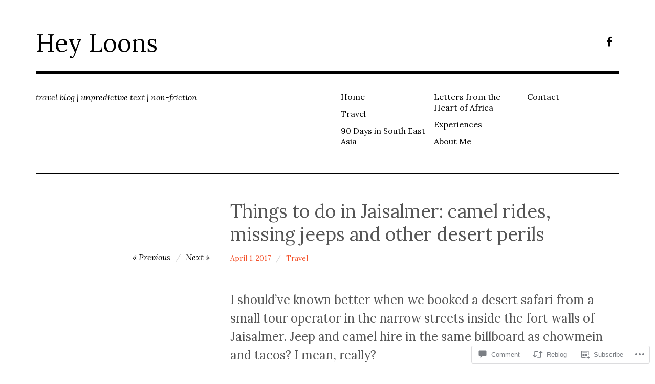

--- FILE ---
content_type: text/html; charset=UTF-8
request_url: https://heyloons.com/2017/04/01/a-beginners-guide-to-the-perils-of-hiring-camels/
body_size: 32901
content:
<!DOCTYPE html>
<html class="no-js" lang="en">
<head>
<meta charset="UTF-8">
<meta name="viewport" content="width=device-width, initial-scale=1">
<link rel="profile" href="http://gmpg.org/xfn/11">
<link rel="pingback" href="https://heyloons.com/xmlrpc.php">
<title>Things to do in Jaisalmer: camel rides, missing jeeps and other desert perils  &#8211; Hey Loons</title>
<script type="text/javascript">
  WebFontConfig = {"google":{"families":["Lora:r:latin,latin-ext","Lora:r,i,b,bi:latin,latin-ext"]},"api_url":"https:\/\/fonts-api.wp.com\/css"};
  (function() {
    var wf = document.createElement('script');
    wf.src = '/wp-content/plugins/custom-fonts/js/webfont.js';
    wf.type = 'text/javascript';
    wf.async = 'true';
    var s = document.getElementsByTagName('script')[0];
    s.parentNode.insertBefore(wf, s);
	})();
</script><style id="jetpack-custom-fonts-css">.wf-active html{font-family:"Lora",serif}.wf-active body, .wf-active button, .wf-active input, .wf-active select, .wf-active textarea{font-family:"Lora",serif}.wf-active pre{font-family:"Lora",serif}.wf-active code, .wf-active kbd, .wf-active tt, .wf-active var{font-family:"Lora",serif}.wf-active button, .wf-active input[type="button"], .wf-active input[type="reset"], .wf-active input[type="submit"]{font-family:"Lora",serif}.wf-active body{font-family:"Lora",serif}.wf-active .site-description{font-family:"Lora",serif}.wf-active .comment-content h5, .wf-active .entry-content h5{font-family:"Lora",serif}.wf-active .comment-content h6, .wf-active .entry-content h6{font-family:"Lora",serif}.wf-active .comment-content address, .wf-active .entry-content address{font-family:"Lora",serif}.wf-active .comment-content blockquote, .wf-active .entry-content blockquote{font-family:"Lora",serif}.wf-active .comment-content q, .wf-active .entry-content q{font-family:"Lora",serif}.wf-active .comment-content cite, .wf-active .entry-content cite{font-family:"Lora",serif}.wf-active #infinite-handle span button{font-family:"Lora",serif}.wf-active #infinite-handle span button:active, .wf-active #infinite-handle span button:focus, .wf-active #infinite-handle span button:hover{font-family:"Lora",serif}.wf-active .site-main .comment-navigation, .wf-active .site-main .post-navigation{font-family:"Lora",serif}@media screen and (min-width: 881px){.wf-active .site-main .post-navigation .meta-nav-title{font-family:"Lora",serif}}@media screen and (min-width: 881px){.wf-active .no-comments{font-family:"Lora",serif}}.wf-active .comment .comment-reply-title a{font-family:"Lora",serif}.wf-active .site-footer .site-info{font-family:"Lora",serif}.wf-active h1{font-style:normal;font-weight:400}.wf-active h1, .wf-active h2, .wf-active h3, .wf-active h4, .wf-active h5, .wf-active h6{font-family:"Lora",serif;font-weight:400;font-style:normal}.wf-active h1{font-style:normal;font-weight:400}.wf-active h2{font-style:normal;font-weight:400}.wf-active h3{font-style:normal;font-weight:400}.wf-active h4, .wf-active h5, .wf-active h6{font-style:normal;font-weight:400}.wf-active .site-title{font-family:"Lora",serif;font-weight:400;font-style:normal}@media screen and (min-width: 881px){.wf-active .site-title{font-style:normal;font-weight:400}}.wf-active .entry-title{font-style:normal;font-weight:400}.wf-active .comment-content thead th, .wf-active .entry-content thead th{font-family:"Lora",serif;font-weight:400;font-style:normal}.wf-active .site-feature .entry-header .entry-title{font-style:normal;font-weight:400}@media screen and (min-width: 881px){.wf-active .site-feature .entry-header .entry-title{font-style:normal;font-weight:400}}.wf-active .author-box h3{font-family:"Lora",serif;font-weight:400;font-style:normal}.wf-active .single .hentry .entry-title{font-style:normal;font-weight:400}@media screen and (min-width: 881px){.wf-active .single .hentry .entry-title{font-style:normal;font-weight:400}}.wf-active .page .page .entry-title{font-style:normal;font-weight:400}@media screen and (min-width: 881px){.wf-active .page .page .entry-title{font-style:normal;font-weight:400}}.wf-active .archive .page-header .page-title, .wf-active .search .page-header .page-title{font-family:"Lora",serif;font-weight:400;font-style:normal}.wf-active .card .entry-title{font-style:normal;font-weight:400}.wf-active .error404 .page-title{font-style:normal;font-weight:400}.wf-active .wp-caption .wp-caption-text{font-style:normal;font-weight:400}.wf-active .gallery-caption{font-style:normal;font-weight:400}.wf-active .widget-title{font-family:"Lora",serif;font-weight:400;font-style:normal}.wf-active .widget_calendar thead th, .wf-active .top_rated .pd_top_rated_holder_posts #top_posts a, .wf-active .widget_goodreads div[class^="gr_custom_title"]{font-family:"Lora",serif;font-weight:400;font-style:normal}.wf-active div.sharedaddy h3.sd-title, .wf-active .sd-rating h3.sd-title{font-family:"Lora",serif;font-weight:400;font-style:normal}.wf-active div#jp-relatedposts h3.jp-relatedposts-headline em{font-family:"Lora",serif;font-weight:400;font-style:normal}.wf-active div#jp-relatedposts div.jp-relatedposts-items-visual h4.jp-relatedposts-post-title, .wf-active div#jp-relatedposts div.jp-relatedposts-items-visual h4.jp-relatedposts-post-title a{font-family:"Lora",serif;font-weight:400;font-style:normal}</style>
<meta name='robots' content='max-image-preview:large' />
<script>document.documentElement.className = document.documentElement.className.replace("no-js","js");</script>

<!-- Async WordPress.com Remote Login -->
<script id="wpcom_remote_login_js">
var wpcom_remote_login_extra_auth = '';
function wpcom_remote_login_remove_dom_node_id( element_id ) {
	var dom_node = document.getElementById( element_id );
	if ( dom_node ) { dom_node.parentNode.removeChild( dom_node ); }
}
function wpcom_remote_login_remove_dom_node_classes( class_name ) {
	var dom_nodes = document.querySelectorAll( '.' + class_name );
	for ( var i = 0; i < dom_nodes.length; i++ ) {
		dom_nodes[ i ].parentNode.removeChild( dom_nodes[ i ] );
	}
}
function wpcom_remote_login_final_cleanup() {
	wpcom_remote_login_remove_dom_node_classes( "wpcom_remote_login_msg" );
	wpcom_remote_login_remove_dom_node_id( "wpcom_remote_login_key" );
	wpcom_remote_login_remove_dom_node_id( "wpcom_remote_login_validate" );
	wpcom_remote_login_remove_dom_node_id( "wpcom_remote_login_js" );
	wpcom_remote_login_remove_dom_node_id( "wpcom_request_access_iframe" );
	wpcom_remote_login_remove_dom_node_id( "wpcom_request_access_styles" );
}

// Watch for messages back from the remote login
window.addEventListener( "message", function( e ) {
	if ( e.origin === "https://r-login.wordpress.com" ) {
		var data = {};
		try {
			data = JSON.parse( e.data );
		} catch( e ) {
			wpcom_remote_login_final_cleanup();
			return;
		}

		if ( data.msg === 'LOGIN' ) {
			// Clean up the login check iframe
			wpcom_remote_login_remove_dom_node_id( "wpcom_remote_login_key" );

			var id_regex = new RegExp( /^[0-9]+$/ );
			var token_regex = new RegExp( /^.*|.*|.*$/ );
			if (
				token_regex.test( data.token )
				&& id_regex.test( data.wpcomid )
			) {
				// We have everything we need to ask for a login
				var script = document.createElement( "script" );
				script.setAttribute( "id", "wpcom_remote_login_validate" );
				script.src = '/remote-login.php?wpcom_remote_login=validate'
					+ '&wpcomid=' + data.wpcomid
					+ '&token=' + encodeURIComponent( data.token )
					+ '&host=' + window.location.protocol
					+ '//' + window.location.hostname
					+ '&postid=2396'
					+ '&is_singular=1';
				document.body.appendChild( script );
			}

			return;
		}

		// Safari ITP, not logged in, so redirect
		if ( data.msg === 'LOGIN-REDIRECT' ) {
			window.location = 'https://wordpress.com/log-in?redirect_to=' + window.location.href;
			return;
		}

		// Safari ITP, storage access failed, remove the request
		if ( data.msg === 'LOGIN-REMOVE' ) {
			var css_zap = 'html { -webkit-transition: margin-top 1s; transition: margin-top 1s; } /* 9001 */ html { margin-top: 0 !important; } * html body { margin-top: 0 !important; } @media screen and ( max-width: 782px ) { html { margin-top: 0 !important; } * html body { margin-top: 0 !important; } }';
			var style_zap = document.createElement( 'style' );
			style_zap.type = 'text/css';
			style_zap.appendChild( document.createTextNode( css_zap ) );
			document.body.appendChild( style_zap );

			var e = document.getElementById( 'wpcom_request_access_iframe' );
			e.parentNode.removeChild( e );

			document.cookie = 'wordpress_com_login_access=denied; path=/; max-age=31536000';

			return;
		}

		// Safari ITP
		if ( data.msg === 'REQUEST_ACCESS' ) {
			console.log( 'request access: safari' );

			// Check ITP iframe enable/disable knob
			if ( wpcom_remote_login_extra_auth !== 'safari_itp_iframe' ) {
				return;
			}

			// If we are in a "private window" there is no ITP.
			var private_window = false;
			try {
				var opendb = window.openDatabase( null, null, null, null );
			} catch( e ) {
				private_window = true;
			}

			if ( private_window ) {
				console.log( 'private window' );
				return;
			}

			var iframe = document.createElement( 'iframe' );
			iframe.id = 'wpcom_request_access_iframe';
			iframe.setAttribute( 'scrolling', 'no' );
			iframe.setAttribute( 'sandbox', 'allow-storage-access-by-user-activation allow-scripts allow-same-origin allow-top-navigation-by-user-activation' );
			iframe.src = 'https://r-login.wordpress.com/remote-login.php?wpcom_remote_login=request_access&origin=' + encodeURIComponent( data.origin ) + '&wpcomid=' + encodeURIComponent( data.wpcomid );

			var css = 'html { -webkit-transition: margin-top 1s; transition: margin-top 1s; } /* 9001 */ html { margin-top: 46px !important; } * html body { margin-top: 46px !important; } @media screen and ( max-width: 660px ) { html { margin-top: 71px !important; } * html body { margin-top: 71px !important; } #wpcom_request_access_iframe { display: block; height: 71px !important; } } #wpcom_request_access_iframe { border: 0px; height: 46px; position: fixed; top: 0; left: 0; width: 100%; min-width: 100%; z-index: 99999; background: #23282d; } ';

			var style = document.createElement( 'style' );
			style.type = 'text/css';
			style.id = 'wpcom_request_access_styles';
			style.appendChild( document.createTextNode( css ) );
			document.body.appendChild( style );

			document.body.appendChild( iframe );
		}

		if ( data.msg === 'DONE' ) {
			wpcom_remote_login_final_cleanup();
		}
	}
}, false );

// Inject the remote login iframe after the page has had a chance to load
// more critical resources
window.addEventListener( "DOMContentLoaded", function( e ) {
	var iframe = document.createElement( "iframe" );
	iframe.style.display = "none";
	iframe.setAttribute( "scrolling", "no" );
	iframe.setAttribute( "id", "wpcom_remote_login_key" );
	iframe.src = "https://r-login.wordpress.com/remote-login.php"
		+ "?wpcom_remote_login=key"
		+ "&origin=aHR0cHM6Ly9oZXlsb29ucy5jb20%3D"
		+ "&wpcomid=119967520"
		+ "&time=" + Math.floor( Date.now() / 1000 );
	document.body.appendChild( iframe );
}, false );
</script>
<link rel='dns-prefetch' href='//s0.wp.com' />
<link rel='dns-prefetch' href='//widgets.wp.com' />
<link rel='dns-prefetch' href='//wordpress.com' />
<link rel="alternate" type="application/rss+xml" title="Hey Loons &raquo; Feed" href="https://heyloons.com/feed/" />
<link rel="alternate" type="application/rss+xml" title="Hey Loons &raquo; Comments Feed" href="https://heyloons.com/comments/feed/" />
<link rel="alternate" type="application/rss+xml" title="Hey Loons &raquo; Things to do in Jaisalmer: camel rides, missing jeeps and other desert perils  Comments Feed" href="https://heyloons.com/2017/04/01/a-beginners-guide-to-the-perils-of-hiring-camels/feed/" />
	<script type="text/javascript">
		/* <![CDATA[ */
		function addLoadEvent(func) {
			var oldonload = window.onload;
			if (typeof window.onload != 'function') {
				window.onload = func;
			} else {
				window.onload = function () {
					oldonload();
					func();
				}
			}
		}
		/* ]]> */
	</script>
	<link crossorigin='anonymous' rel='stylesheet' id='all-css-0-1' href='/_static/??-eJxtzEkKgDAMQNELWYNjcSGeRdog1Q7BpHh9UQRBXD74fDhImRQFo0DIinxeXGRYUWg222PgHCEkmz0y7OhnQasosXxUGuYC/o/ebfh+b135FMZKd02th77t1hMpiDR+&cssminify=yes' type='text/css' media='all' />
<style id='wp-emoji-styles-inline-css'>

	img.wp-smiley, img.emoji {
		display: inline !important;
		border: none !important;
		box-shadow: none !important;
		height: 1em !important;
		width: 1em !important;
		margin: 0 0.07em !important;
		vertical-align: -0.1em !important;
		background: none !important;
		padding: 0 !important;
	}
/*# sourceURL=wp-emoji-styles-inline-css */
</style>
<link crossorigin='anonymous' rel='stylesheet' id='all-css-2-1' href='/wp-content/plugins/gutenberg-core/v22.2.0/build/styles/block-library/style.css?m=1764855221i&cssminify=yes' type='text/css' media='all' />
<style id='wp-block-library-inline-css'>
.has-text-align-justify {
	text-align:justify;
}
.has-text-align-justify{text-align:justify;}

/*# sourceURL=wp-block-library-inline-css */
</style><style id='global-styles-inline-css'>
:root{--wp--preset--aspect-ratio--square: 1;--wp--preset--aspect-ratio--4-3: 4/3;--wp--preset--aspect-ratio--3-4: 3/4;--wp--preset--aspect-ratio--3-2: 3/2;--wp--preset--aspect-ratio--2-3: 2/3;--wp--preset--aspect-ratio--16-9: 16/9;--wp--preset--aspect-ratio--9-16: 9/16;--wp--preset--color--black: #000000;--wp--preset--color--cyan-bluish-gray: #abb8c3;--wp--preset--color--white: #ffffff;--wp--preset--color--pale-pink: #f78da7;--wp--preset--color--vivid-red: #cf2e2e;--wp--preset--color--luminous-vivid-orange: #ff6900;--wp--preset--color--luminous-vivid-amber: #fcb900;--wp--preset--color--light-green-cyan: #7bdcb5;--wp--preset--color--vivid-green-cyan: #00d084;--wp--preset--color--pale-cyan-blue: #8ed1fc;--wp--preset--color--vivid-cyan-blue: #0693e3;--wp--preset--color--vivid-purple: #9b51e0;--wp--preset--color--dark-gray: #666666;--wp--preset--color--medium-gray: #999999;--wp--preset--color--light-gray: #cccccc;--wp--preset--color--red: #f35029;--wp--preset--color--dark-red: #aa2e11;--wp--preset--gradient--vivid-cyan-blue-to-vivid-purple: linear-gradient(135deg,rgb(6,147,227) 0%,rgb(155,81,224) 100%);--wp--preset--gradient--light-green-cyan-to-vivid-green-cyan: linear-gradient(135deg,rgb(122,220,180) 0%,rgb(0,208,130) 100%);--wp--preset--gradient--luminous-vivid-amber-to-luminous-vivid-orange: linear-gradient(135deg,rgb(252,185,0) 0%,rgb(255,105,0) 100%);--wp--preset--gradient--luminous-vivid-orange-to-vivid-red: linear-gradient(135deg,rgb(255,105,0) 0%,rgb(207,46,46) 100%);--wp--preset--gradient--very-light-gray-to-cyan-bluish-gray: linear-gradient(135deg,rgb(238,238,238) 0%,rgb(169,184,195) 100%);--wp--preset--gradient--cool-to-warm-spectrum: linear-gradient(135deg,rgb(74,234,220) 0%,rgb(151,120,209) 20%,rgb(207,42,186) 40%,rgb(238,44,130) 60%,rgb(251,105,98) 80%,rgb(254,248,76) 100%);--wp--preset--gradient--blush-light-purple: linear-gradient(135deg,rgb(255,206,236) 0%,rgb(152,150,240) 100%);--wp--preset--gradient--blush-bordeaux: linear-gradient(135deg,rgb(254,205,165) 0%,rgb(254,45,45) 50%,rgb(107,0,62) 100%);--wp--preset--gradient--luminous-dusk: linear-gradient(135deg,rgb(255,203,112) 0%,rgb(199,81,192) 50%,rgb(65,88,208) 100%);--wp--preset--gradient--pale-ocean: linear-gradient(135deg,rgb(255,245,203) 0%,rgb(182,227,212) 50%,rgb(51,167,181) 100%);--wp--preset--gradient--electric-grass: linear-gradient(135deg,rgb(202,248,128) 0%,rgb(113,206,126) 100%);--wp--preset--gradient--midnight: linear-gradient(135deg,rgb(2,3,129) 0%,rgb(40,116,252) 100%);--wp--preset--font-size--small: 13px;--wp--preset--font-size--medium: 20px;--wp--preset--font-size--large: 36px;--wp--preset--font-size--x-large: 42px;--wp--preset--font-family--albert-sans: 'Albert Sans', sans-serif;--wp--preset--font-family--alegreya: Alegreya, serif;--wp--preset--font-family--arvo: Arvo, serif;--wp--preset--font-family--bodoni-moda: 'Bodoni Moda', serif;--wp--preset--font-family--bricolage-grotesque: 'Bricolage Grotesque', sans-serif;--wp--preset--font-family--cabin: Cabin, sans-serif;--wp--preset--font-family--chivo: Chivo, sans-serif;--wp--preset--font-family--commissioner: Commissioner, sans-serif;--wp--preset--font-family--cormorant: Cormorant, serif;--wp--preset--font-family--courier-prime: 'Courier Prime', monospace;--wp--preset--font-family--crimson-pro: 'Crimson Pro', serif;--wp--preset--font-family--dm-mono: 'DM Mono', monospace;--wp--preset--font-family--dm-sans: 'DM Sans', sans-serif;--wp--preset--font-family--dm-serif-display: 'DM Serif Display', serif;--wp--preset--font-family--domine: Domine, serif;--wp--preset--font-family--eb-garamond: 'EB Garamond', serif;--wp--preset--font-family--epilogue: Epilogue, sans-serif;--wp--preset--font-family--fahkwang: Fahkwang, sans-serif;--wp--preset--font-family--figtree: Figtree, sans-serif;--wp--preset--font-family--fira-sans: 'Fira Sans', sans-serif;--wp--preset--font-family--fjalla-one: 'Fjalla One', sans-serif;--wp--preset--font-family--fraunces: Fraunces, serif;--wp--preset--font-family--gabarito: Gabarito, system-ui;--wp--preset--font-family--ibm-plex-mono: 'IBM Plex Mono', monospace;--wp--preset--font-family--ibm-plex-sans: 'IBM Plex Sans', sans-serif;--wp--preset--font-family--ibarra-real-nova: 'Ibarra Real Nova', serif;--wp--preset--font-family--instrument-serif: 'Instrument Serif', serif;--wp--preset--font-family--inter: Inter, sans-serif;--wp--preset--font-family--josefin-sans: 'Josefin Sans', sans-serif;--wp--preset--font-family--jost: Jost, sans-serif;--wp--preset--font-family--libre-baskerville: 'Libre Baskerville', serif;--wp--preset--font-family--libre-franklin: 'Libre Franklin', sans-serif;--wp--preset--font-family--literata: Literata, serif;--wp--preset--font-family--lora: Lora, serif;--wp--preset--font-family--merriweather: Merriweather, serif;--wp--preset--font-family--montserrat: Montserrat, sans-serif;--wp--preset--font-family--newsreader: Newsreader, serif;--wp--preset--font-family--noto-sans-mono: 'Noto Sans Mono', sans-serif;--wp--preset--font-family--nunito: Nunito, sans-serif;--wp--preset--font-family--open-sans: 'Open Sans', sans-serif;--wp--preset--font-family--overpass: Overpass, sans-serif;--wp--preset--font-family--pt-serif: 'PT Serif', serif;--wp--preset--font-family--petrona: Petrona, serif;--wp--preset--font-family--piazzolla: Piazzolla, serif;--wp--preset--font-family--playfair-display: 'Playfair Display', serif;--wp--preset--font-family--plus-jakarta-sans: 'Plus Jakarta Sans', sans-serif;--wp--preset--font-family--poppins: Poppins, sans-serif;--wp--preset--font-family--raleway: Raleway, sans-serif;--wp--preset--font-family--roboto: Roboto, sans-serif;--wp--preset--font-family--roboto-slab: 'Roboto Slab', serif;--wp--preset--font-family--rubik: Rubik, sans-serif;--wp--preset--font-family--rufina: Rufina, serif;--wp--preset--font-family--sora: Sora, sans-serif;--wp--preset--font-family--source-sans-3: 'Source Sans 3', sans-serif;--wp--preset--font-family--source-serif-4: 'Source Serif 4', serif;--wp--preset--font-family--space-mono: 'Space Mono', monospace;--wp--preset--font-family--syne: Syne, sans-serif;--wp--preset--font-family--texturina: Texturina, serif;--wp--preset--font-family--urbanist: Urbanist, sans-serif;--wp--preset--font-family--work-sans: 'Work Sans', sans-serif;--wp--preset--spacing--20: 0.44rem;--wp--preset--spacing--30: 0.67rem;--wp--preset--spacing--40: 1rem;--wp--preset--spacing--50: 1.5rem;--wp--preset--spacing--60: 2.25rem;--wp--preset--spacing--70: 3.38rem;--wp--preset--spacing--80: 5.06rem;--wp--preset--shadow--natural: 6px 6px 9px rgba(0, 0, 0, 0.2);--wp--preset--shadow--deep: 12px 12px 50px rgba(0, 0, 0, 0.4);--wp--preset--shadow--sharp: 6px 6px 0px rgba(0, 0, 0, 0.2);--wp--preset--shadow--outlined: 6px 6px 0px -3px rgb(255, 255, 255), 6px 6px rgb(0, 0, 0);--wp--preset--shadow--crisp: 6px 6px 0px rgb(0, 0, 0);}:where(.is-layout-flex){gap: 0.5em;}:where(.is-layout-grid){gap: 0.5em;}body .is-layout-flex{display: flex;}.is-layout-flex{flex-wrap: wrap;align-items: center;}.is-layout-flex > :is(*, div){margin: 0;}body .is-layout-grid{display: grid;}.is-layout-grid > :is(*, div){margin: 0;}:where(.wp-block-columns.is-layout-flex){gap: 2em;}:where(.wp-block-columns.is-layout-grid){gap: 2em;}:where(.wp-block-post-template.is-layout-flex){gap: 1.25em;}:where(.wp-block-post-template.is-layout-grid){gap: 1.25em;}.has-black-color{color: var(--wp--preset--color--black) !important;}.has-cyan-bluish-gray-color{color: var(--wp--preset--color--cyan-bluish-gray) !important;}.has-white-color{color: var(--wp--preset--color--white) !important;}.has-pale-pink-color{color: var(--wp--preset--color--pale-pink) !important;}.has-vivid-red-color{color: var(--wp--preset--color--vivid-red) !important;}.has-luminous-vivid-orange-color{color: var(--wp--preset--color--luminous-vivid-orange) !important;}.has-luminous-vivid-amber-color{color: var(--wp--preset--color--luminous-vivid-amber) !important;}.has-light-green-cyan-color{color: var(--wp--preset--color--light-green-cyan) !important;}.has-vivid-green-cyan-color{color: var(--wp--preset--color--vivid-green-cyan) !important;}.has-pale-cyan-blue-color{color: var(--wp--preset--color--pale-cyan-blue) !important;}.has-vivid-cyan-blue-color{color: var(--wp--preset--color--vivid-cyan-blue) !important;}.has-vivid-purple-color{color: var(--wp--preset--color--vivid-purple) !important;}.has-black-background-color{background-color: var(--wp--preset--color--black) !important;}.has-cyan-bluish-gray-background-color{background-color: var(--wp--preset--color--cyan-bluish-gray) !important;}.has-white-background-color{background-color: var(--wp--preset--color--white) !important;}.has-pale-pink-background-color{background-color: var(--wp--preset--color--pale-pink) !important;}.has-vivid-red-background-color{background-color: var(--wp--preset--color--vivid-red) !important;}.has-luminous-vivid-orange-background-color{background-color: var(--wp--preset--color--luminous-vivid-orange) !important;}.has-luminous-vivid-amber-background-color{background-color: var(--wp--preset--color--luminous-vivid-amber) !important;}.has-light-green-cyan-background-color{background-color: var(--wp--preset--color--light-green-cyan) !important;}.has-vivid-green-cyan-background-color{background-color: var(--wp--preset--color--vivid-green-cyan) !important;}.has-pale-cyan-blue-background-color{background-color: var(--wp--preset--color--pale-cyan-blue) !important;}.has-vivid-cyan-blue-background-color{background-color: var(--wp--preset--color--vivid-cyan-blue) !important;}.has-vivid-purple-background-color{background-color: var(--wp--preset--color--vivid-purple) !important;}.has-black-border-color{border-color: var(--wp--preset--color--black) !important;}.has-cyan-bluish-gray-border-color{border-color: var(--wp--preset--color--cyan-bluish-gray) !important;}.has-white-border-color{border-color: var(--wp--preset--color--white) !important;}.has-pale-pink-border-color{border-color: var(--wp--preset--color--pale-pink) !important;}.has-vivid-red-border-color{border-color: var(--wp--preset--color--vivid-red) !important;}.has-luminous-vivid-orange-border-color{border-color: var(--wp--preset--color--luminous-vivid-orange) !important;}.has-luminous-vivid-amber-border-color{border-color: var(--wp--preset--color--luminous-vivid-amber) !important;}.has-light-green-cyan-border-color{border-color: var(--wp--preset--color--light-green-cyan) !important;}.has-vivid-green-cyan-border-color{border-color: var(--wp--preset--color--vivid-green-cyan) !important;}.has-pale-cyan-blue-border-color{border-color: var(--wp--preset--color--pale-cyan-blue) !important;}.has-vivid-cyan-blue-border-color{border-color: var(--wp--preset--color--vivid-cyan-blue) !important;}.has-vivid-purple-border-color{border-color: var(--wp--preset--color--vivid-purple) !important;}.has-vivid-cyan-blue-to-vivid-purple-gradient-background{background: var(--wp--preset--gradient--vivid-cyan-blue-to-vivid-purple) !important;}.has-light-green-cyan-to-vivid-green-cyan-gradient-background{background: var(--wp--preset--gradient--light-green-cyan-to-vivid-green-cyan) !important;}.has-luminous-vivid-amber-to-luminous-vivid-orange-gradient-background{background: var(--wp--preset--gradient--luminous-vivid-amber-to-luminous-vivid-orange) !important;}.has-luminous-vivid-orange-to-vivid-red-gradient-background{background: var(--wp--preset--gradient--luminous-vivid-orange-to-vivid-red) !important;}.has-very-light-gray-to-cyan-bluish-gray-gradient-background{background: var(--wp--preset--gradient--very-light-gray-to-cyan-bluish-gray) !important;}.has-cool-to-warm-spectrum-gradient-background{background: var(--wp--preset--gradient--cool-to-warm-spectrum) !important;}.has-blush-light-purple-gradient-background{background: var(--wp--preset--gradient--blush-light-purple) !important;}.has-blush-bordeaux-gradient-background{background: var(--wp--preset--gradient--blush-bordeaux) !important;}.has-luminous-dusk-gradient-background{background: var(--wp--preset--gradient--luminous-dusk) !important;}.has-pale-ocean-gradient-background{background: var(--wp--preset--gradient--pale-ocean) !important;}.has-electric-grass-gradient-background{background: var(--wp--preset--gradient--electric-grass) !important;}.has-midnight-gradient-background{background: var(--wp--preset--gradient--midnight) !important;}.has-small-font-size{font-size: var(--wp--preset--font-size--small) !important;}.has-medium-font-size{font-size: var(--wp--preset--font-size--medium) !important;}.has-large-font-size{font-size: var(--wp--preset--font-size--large) !important;}.has-x-large-font-size{font-size: var(--wp--preset--font-size--x-large) !important;}.has-albert-sans-font-family{font-family: var(--wp--preset--font-family--albert-sans) !important;}.has-alegreya-font-family{font-family: var(--wp--preset--font-family--alegreya) !important;}.has-arvo-font-family{font-family: var(--wp--preset--font-family--arvo) !important;}.has-bodoni-moda-font-family{font-family: var(--wp--preset--font-family--bodoni-moda) !important;}.has-bricolage-grotesque-font-family{font-family: var(--wp--preset--font-family--bricolage-grotesque) !important;}.has-cabin-font-family{font-family: var(--wp--preset--font-family--cabin) !important;}.has-chivo-font-family{font-family: var(--wp--preset--font-family--chivo) !important;}.has-commissioner-font-family{font-family: var(--wp--preset--font-family--commissioner) !important;}.has-cormorant-font-family{font-family: var(--wp--preset--font-family--cormorant) !important;}.has-courier-prime-font-family{font-family: var(--wp--preset--font-family--courier-prime) !important;}.has-crimson-pro-font-family{font-family: var(--wp--preset--font-family--crimson-pro) !important;}.has-dm-mono-font-family{font-family: var(--wp--preset--font-family--dm-mono) !important;}.has-dm-sans-font-family{font-family: var(--wp--preset--font-family--dm-sans) !important;}.has-dm-serif-display-font-family{font-family: var(--wp--preset--font-family--dm-serif-display) !important;}.has-domine-font-family{font-family: var(--wp--preset--font-family--domine) !important;}.has-eb-garamond-font-family{font-family: var(--wp--preset--font-family--eb-garamond) !important;}.has-epilogue-font-family{font-family: var(--wp--preset--font-family--epilogue) !important;}.has-fahkwang-font-family{font-family: var(--wp--preset--font-family--fahkwang) !important;}.has-figtree-font-family{font-family: var(--wp--preset--font-family--figtree) !important;}.has-fira-sans-font-family{font-family: var(--wp--preset--font-family--fira-sans) !important;}.has-fjalla-one-font-family{font-family: var(--wp--preset--font-family--fjalla-one) !important;}.has-fraunces-font-family{font-family: var(--wp--preset--font-family--fraunces) !important;}.has-gabarito-font-family{font-family: var(--wp--preset--font-family--gabarito) !important;}.has-ibm-plex-mono-font-family{font-family: var(--wp--preset--font-family--ibm-plex-mono) !important;}.has-ibm-plex-sans-font-family{font-family: var(--wp--preset--font-family--ibm-plex-sans) !important;}.has-ibarra-real-nova-font-family{font-family: var(--wp--preset--font-family--ibarra-real-nova) !important;}.has-instrument-serif-font-family{font-family: var(--wp--preset--font-family--instrument-serif) !important;}.has-inter-font-family{font-family: var(--wp--preset--font-family--inter) !important;}.has-josefin-sans-font-family{font-family: var(--wp--preset--font-family--josefin-sans) !important;}.has-jost-font-family{font-family: var(--wp--preset--font-family--jost) !important;}.has-libre-baskerville-font-family{font-family: var(--wp--preset--font-family--libre-baskerville) !important;}.has-libre-franklin-font-family{font-family: var(--wp--preset--font-family--libre-franklin) !important;}.has-literata-font-family{font-family: var(--wp--preset--font-family--literata) !important;}.has-lora-font-family{font-family: var(--wp--preset--font-family--lora) !important;}.has-merriweather-font-family{font-family: var(--wp--preset--font-family--merriweather) !important;}.has-montserrat-font-family{font-family: var(--wp--preset--font-family--montserrat) !important;}.has-newsreader-font-family{font-family: var(--wp--preset--font-family--newsreader) !important;}.has-noto-sans-mono-font-family{font-family: var(--wp--preset--font-family--noto-sans-mono) !important;}.has-nunito-font-family{font-family: var(--wp--preset--font-family--nunito) !important;}.has-open-sans-font-family{font-family: var(--wp--preset--font-family--open-sans) !important;}.has-overpass-font-family{font-family: var(--wp--preset--font-family--overpass) !important;}.has-pt-serif-font-family{font-family: var(--wp--preset--font-family--pt-serif) !important;}.has-petrona-font-family{font-family: var(--wp--preset--font-family--petrona) !important;}.has-piazzolla-font-family{font-family: var(--wp--preset--font-family--piazzolla) !important;}.has-playfair-display-font-family{font-family: var(--wp--preset--font-family--playfair-display) !important;}.has-plus-jakarta-sans-font-family{font-family: var(--wp--preset--font-family--plus-jakarta-sans) !important;}.has-poppins-font-family{font-family: var(--wp--preset--font-family--poppins) !important;}.has-raleway-font-family{font-family: var(--wp--preset--font-family--raleway) !important;}.has-roboto-font-family{font-family: var(--wp--preset--font-family--roboto) !important;}.has-roboto-slab-font-family{font-family: var(--wp--preset--font-family--roboto-slab) !important;}.has-rubik-font-family{font-family: var(--wp--preset--font-family--rubik) !important;}.has-rufina-font-family{font-family: var(--wp--preset--font-family--rufina) !important;}.has-sora-font-family{font-family: var(--wp--preset--font-family--sora) !important;}.has-source-sans-3-font-family{font-family: var(--wp--preset--font-family--source-sans-3) !important;}.has-source-serif-4-font-family{font-family: var(--wp--preset--font-family--source-serif-4) !important;}.has-space-mono-font-family{font-family: var(--wp--preset--font-family--space-mono) !important;}.has-syne-font-family{font-family: var(--wp--preset--font-family--syne) !important;}.has-texturina-font-family{font-family: var(--wp--preset--font-family--texturina) !important;}.has-urbanist-font-family{font-family: var(--wp--preset--font-family--urbanist) !important;}.has-work-sans-font-family{font-family: var(--wp--preset--font-family--work-sans) !important;}
/*# sourceURL=global-styles-inline-css */
</style>

<style id='classic-theme-styles-inline-css'>
/*! This file is auto-generated */
.wp-block-button__link{color:#fff;background-color:#32373c;border-radius:9999px;box-shadow:none;text-decoration:none;padding:calc(.667em + 2px) calc(1.333em + 2px);font-size:1.125em}.wp-block-file__button{background:#32373c;color:#fff;text-decoration:none}
/*# sourceURL=/wp-includes/css/classic-themes.min.css */
</style>
<link crossorigin='anonymous' rel='stylesheet' id='all-css-4-1' href='/_static/??-eJx9jl2OwjAMhC+Eawq7FB4QR0FJakEgTqLYKdrbbyq0PwKpL5Y8M9/Y+MjgUlSKijnUi4+CLtmQ3F1w0/X7rgfxnANBoan7wNGL/iZA9CtQ50RW+K+IK/x1FWo6Z6Nzgmn0hgJxiy1hj9wYsDYXEoE22VcGvTZQlrgbaTbuDk16VjwNlBp/vPNEcUwFTdXERtW7NwqlOLTVhxEnKrZdbuL8srzu8y8nPvbDbr3uPw/b4fYNEGN9wA==&cssminify=yes' type='text/css' media='all' />
<link rel='stylesheet' id='verbum-gutenberg-css-css' href='https://widgets.wp.com/verbum-block-editor/block-editor.css?ver=1738686361' media='all' />
<link crossorigin='anonymous' rel='stylesheet' id='all-css-6-1' href='/_static/??-eJyNj8EKAjEMRH/IGJYuigfxW9oStW6TFttS9u+NLIh66i0zkzck2DP4JJWkIjfIsd2CFPSJWS2IYSFV5c/Zq7PDgJJqULp8hi346qx3Ym3IzeGTnI1WPOFVQ7CdSuJfMYaXusbBVReTXwavCuK3auhZv31DFz5Px3k6nIyZzeMFvu9vnA==&cssminify=yes' type='text/css' media='all' />
<style id='rebalance-style-inline-css'>
.entry-tags, .entry-meta .author { clip: rect(1px, 1px, 1px, 1px); height: 1px; position: absolute; overflow: hidden; width: 1px; }
/*# sourceURL=rebalance-style-inline-css */
</style>
<style id='jetpack_facebook_likebox-inline-css'>
.widget_facebook_likebox {
	overflow: hidden;
}

/*# sourceURL=/wp-content/mu-plugins/jetpack-plugin/sun/modules/widgets/facebook-likebox/style.css */
</style>
<link crossorigin='anonymous' rel='stylesheet' id='all-css-8-1' href='/_static/??-eJzTLy/QTc7PK0nNK9HPLdUtyClNz8wr1i9KTcrJTwcy0/WTi5G5ekCujj52Temp+bo5+cmJJZn5eSgc3bScxMwikFb7XFtDE1NLExMLc0OTLACohS2q&cssminify=yes' type='text/css' media='all' />
<link crossorigin='anonymous' rel='stylesheet' id='print-css-9-1' href='/wp-content/mu-plugins/global-print/global-print.css?m=1465851035i&cssminify=yes' type='text/css' media='print' />
<style id='jetpack-global-styles-frontend-style-inline-css'>
:root { --font-headings: unset; --font-base: unset; --font-headings-default: -apple-system,BlinkMacSystemFont,"Segoe UI",Roboto,Oxygen-Sans,Ubuntu,Cantarell,"Helvetica Neue",sans-serif; --font-base-default: -apple-system,BlinkMacSystemFont,"Segoe UI",Roboto,Oxygen-Sans,Ubuntu,Cantarell,"Helvetica Neue",sans-serif;}
/*# sourceURL=jetpack-global-styles-frontend-style-inline-css */
</style>
<link crossorigin='anonymous' rel='stylesheet' id='all-css-12-1' href='/_static/??-eJyNjcsKAjEMRX/IGtQZBxfip0hMS9sxTYppGfx7H7gRN+7ugcs5sFRHKi1Ig9Jd5R6zGMyhVaTrh8G6QFHfORhYwlvw6P39PbPENZmt4G/ROQuBKWVkxxrVvuBH1lIoz2waILJekF+HUzlupnG3nQ77YZwfuRJIaQ==&cssminify=yes' type='text/css' media='all' />
<script type="text/javascript" id="jetpack_related-posts-js-extra">
/* <![CDATA[ */
var related_posts_js_options = {"post_heading":"h4"};
//# sourceURL=jetpack_related-posts-js-extra
/* ]]> */
</script>
<script type="text/javascript" id="wpcom-actionbar-placeholder-js-extra">
/* <![CDATA[ */
var actionbardata = {"siteID":"119967520","postID":"2396","siteURL":"https://heyloons.com","xhrURL":"https://heyloons.com/wp-admin/admin-ajax.php","nonce":"a1fa0fa1af","isLoggedIn":"","statusMessage":"","subsEmailDefault":"instantly","proxyScriptUrl":"https://s0.wp.com/wp-content/js/wpcom-proxy-request.js?m=1513050504i&amp;ver=20211021","shortlink":"https://wp.me/p87n20-CE","i18n":{"followedText":"New posts from this site will now appear in your \u003Ca href=\"https://wordpress.com/reader\"\u003EReader\u003C/a\u003E","foldBar":"Collapse this bar","unfoldBar":"Expand this bar","shortLinkCopied":"Shortlink copied to clipboard."}};
//# sourceURL=wpcom-actionbar-placeholder-js-extra
/* ]]> */
</script>
<script type="text/javascript" id="jetpack-mu-wpcom-settings-js-before">
/* <![CDATA[ */
var JETPACK_MU_WPCOM_SETTINGS = {"assetsUrl":"https://s0.wp.com/wp-content/mu-plugins/jetpack-mu-wpcom-plugin/sun/jetpack_vendor/automattic/jetpack-mu-wpcom/src/build/"};
//# sourceURL=jetpack-mu-wpcom-settings-js-before
/* ]]> */
</script>
<script crossorigin='anonymous' type='text/javascript'  src='/_static/??-eJx1jcEOwiAQRH9IunJo2ovxU0yFTQPCguyS2r8XE0zqwdNkMi9vYMvKJBIkgVhVDnV1xOBR8mIevQNXgpsjA/fqgoWCYRG0KicW/m1DdDR4PsHB6xsTROWSXvt3a7JQLfJn9M+KZe9xFPyFVHRraacdvsaLnsbxrPU0z/4NC+ROAA=='></script>
<script type="text/javascript" id="rlt-proxy-js-after">
/* <![CDATA[ */
	rltInitialize( {"token":null,"iframeOrigins":["https:\/\/widgets.wp.com"]} );
//# sourceURL=rlt-proxy-js-after
/* ]]> */
</script>
<link rel="EditURI" type="application/rsd+xml" title="RSD" href="https://heyloons.wordpress.com/xmlrpc.php?rsd" />
<meta name="generator" content="WordPress.com" />
<link rel="canonical" href="https://heyloons.com/2017/04/01/a-beginners-guide-to-the-perils-of-hiring-camels/" />
<link rel='shortlink' href='https://wp.me/p87n20-CE' />
<link rel="alternate" type="application/json+oembed" href="https://public-api.wordpress.com/oembed/?format=json&amp;url=https%3A%2F%2Fheyloons.com%2F2017%2F04%2F01%2Fa-beginners-guide-to-the-perils-of-hiring-camels%2F&amp;for=wpcom-auto-discovery" /><link rel="alternate" type="application/xml+oembed" href="https://public-api.wordpress.com/oembed/?format=xml&amp;url=https%3A%2F%2Fheyloons.com%2F2017%2F04%2F01%2Fa-beginners-guide-to-the-perils-of-hiring-camels%2F&amp;for=wpcom-auto-discovery" />
<!-- Jetpack Open Graph Tags -->
<meta property="og:type" content="article" />
<meta property="og:title" content="Things to do in Jaisalmer: camel rides, missing jeeps and other desert perils " />
<meta property="og:url" content="https://heyloons.com/2017/04/01/a-beginners-guide-to-the-perils-of-hiring-camels/" />
<meta property="og:description" content="I should&#8217;ve known better when we booked a desert safari from a small tour operator in the narrow streets inside the fort walls of Jaisalmer. Jeep and camel hire in the same billboard as chowm…" />
<meta property="article:published_time" content="2017-04-01T13:38:10+00:00" />
<meta property="article:modified_time" content="2019-03-13T22:34:17+00:00" />
<meta property="og:site_name" content="Hey Loons" />
<meta property="og:image" content="https://i0.wp.com/heyloons.com/wp-content/uploads/2017/04/fullsizerender1.jpg?fit=1200%2C900&#038;ssl=1" />
<meta property="og:image:width" content="1200" />
<meta property="og:image:height" content="900" />
<meta property="og:image:alt" content="" />
<meta property="og:locale" content="en_US" />
<meta property="article:publisher" content="https://www.facebook.com/WordPresscom" />
<meta name="twitter:creator" content="@Hey_loons" />
<meta name="twitter:site" content="@Hey_loons" />
<meta name="twitter:text:title" content="Things to do in Jaisalmer: camel rides, missing jeeps and other desert perils " />
<meta name="twitter:image" content="https://i0.wp.com/heyloons.com/wp-content/uploads/2017/04/fullsizerender1.jpg?fit=1200%2C900&#038;ssl=1&#038;w=640" />
<meta name="twitter:card" content="summary_large_image" />

<!-- End Jetpack Open Graph Tags -->
<link rel="search" type="application/opensearchdescription+xml" href="https://heyloons.com/osd.xml" title="Hey Loons" />
<link rel="search" type="application/opensearchdescription+xml" href="https://s1.wp.com/opensearch.xml" title="WordPress.com" />
<meta name="theme-color" content="#ffffff" />
<meta name="description" content="I should&#039;ve known better when we booked a desert safari from a small tour operator in the narrow streets inside the fort walls of Jaisalmer. Jeep and camel hire in the same billboard as chowmein and tacos? I mean, really?I fell for the laminated photos: shiny happy people taped to the walls of the single-room&hellip;" />
<link rel="icon" href="https://heyloons.com/wp-content/uploads/2023/01/cropped-img_7544.jpg?w=32" sizes="32x32" />
<link rel="icon" href="https://heyloons.com/wp-content/uploads/2023/01/cropped-img_7544.jpg?w=192" sizes="192x192" />
<link rel="apple-touch-icon" href="https://heyloons.com/wp-content/uploads/2023/01/cropped-img_7544.jpg?w=180" />
<meta name="msapplication-TileImage" content="https://heyloons.com/wp-content/uploads/2023/01/cropped-img_7544.jpg?w=270" />
<link crossorigin='anonymous' rel='stylesheet' id='all-css-0-3' href='/_static/??-eJyVjssKwkAMRX/INowP1IX4KdKmg6SdScJkQn+/FR/gTpfncjhcmLVB4Rq5QvZGk9+JDcZYtcPpxWDOcCNG6JPgZGAzaSwtmm3g50CWwVM0wK6IW0wf5z382XseckrDir1hIa0kq/tFbSZ+hK/5Eo6H3fkU9mE7Lr2lXSA=&cssminify=yes' type='text/css' media='all' />
</head>

<body class="wp-singular post-template-default single single-post postid-2396 single-format-standard wp-embed-responsive wp-theme-pubrebalance customizer-styles-applied jetpack-reblog-enabled tags-hidden author-hidden">
<div id="page" class="site">
	<a class="skip-link screen-reader-text" href="#content">Skip to content</a>

	<header id="masthead" class="site-header" role="banner">
		<div class="col-width header-wrap">
						<div class="site-heading">
				<div class="site-branding">
																<p class="site-title"><a href="https://heyloons.com/" rel="home">Hey Loons</a></p>
									</div><!-- .site-branding -->
								<nav class="social-navigation" role="navigation">
					<div class="social-menu-wrap"><ul id="menu-social-media" class="social-menu"><li id="menu-item-21" class="menu-item menu-item-type-custom menu-item-object-custom menu-item-21"><a href="http://www.facebook.com/bloggingaway"><span>Facebook</span></a></li>
</ul></div>				</nav><!-- #social-navigation -->
							</div><!-- .site-heading -->
		</div>
		<div class="col-width sub-header-wrap">

							<p class="site-description">travel  blog |   unpredictive text   |   non-friction</p>
			
						<nav id="site-navigation" class="main-navigation" role="navigation">
				<button class="menu-toggle" aria-controls="header-menu" aria-expanded="false" data-close-text="Close">Menu</button>
				<div class="menu-primary-container"><ul id="header-menu" class="menu"><li id="menu-item-18" class="menu-item menu-item-type-custom menu-item-object-custom menu-item-18"><a href="/">Home</a></li>
<li id="menu-item-4306" class="menu-item menu-item-type-taxonomy menu-item-object-category current-post-ancestor current-menu-parent current-post-parent menu-item-4306"><a href="https://heyloons.com/category/travel/">Travel</a></li>
<li id="menu-item-14639" class="menu-item menu-item-type-taxonomy menu-item-object-category menu-item-14639"><a href="https://heyloons.com/category/90-days-in-south-east-asia/">90 Days in South East Asia</a></li>
<li id="menu-item-4311" class="menu-item menu-item-type-taxonomy menu-item-object-category menu-item-4311"><a href="https://heyloons.com/category/travel/letters-from-the-heart-of-africa/">Letters from the Heart of Africa</a></li>
<li id="menu-item-4307" class="menu-item menu-item-type-taxonomy menu-item-object-category menu-item-4307"><a href="https://heyloons.com/category/experiences/">Experiences</a></li>
<li id="menu-item-19" class="menu-item menu-item-type-post_type menu-item-object-page menu-item-19"><a href="https://heyloons.com/about/">About Me</a></li>
<li id="menu-item-20" class="menu-item menu-item-type-post_type menu-item-object-page menu-item-20"><a href="https://heyloons.com/contact/">Contact</a></li>
</ul></div>			</nav><!-- #site-navigation -->
			
		</div><!-- .col-width -->
	</header><!-- #masthead -->

	<div id="content" class="site-content clear">
		<div class="col-width">

	<div id="primary" class="content-area">
		<main id="main" class="site-main" role="main">

		
			
<article id="post-2396" class="post-2396 post type-post status-publish format-standard hentry category-travel tag-things-to-do-in-jaisalmer clear-fix ">

	<header class="entry-header">
		<h1 class="entry-title">Things to do in Jaisalmer: camel rides, missing jeeps and other desert perils </h1>
		<div class="entry-meta">
			<span class="author vcard"><a class="url fn n" href="https://heyloons.com/author/heyloons/">Hey Loons</a></span><span class="entry-tags-date"><a href="https://heyloons.com/2017/04/01/a-beginners-guide-to-the-perils-of-hiring-camels/" rel="bookmark"><time class="entry-date published" datetime="2017-04-01T13:38:10+01:00">April 1, 2017</time><time class="updated" datetime="2019-03-13T22:34:17+00:00">March 13, 2019</time></a></span><span class="entry-categories"><a href="https://heyloons.com/category/travel/" rel="tag">Travel</a></span>		</div><!-- .entry-meta -->

		
	<nav class="navigation post-navigation" aria-label="Posts">
		<h2 class="screen-reader-text">Post navigation</h2>
		<div class="nav-links"><div class="nav-previous"><a href="https://heyloons.com/2017/03/27/the-purple-shell/" rel="prev"><span class="meta-nav" aria-hidden="true">Previous</span></a></div><div class="nav-next"><a href="https://heyloons.com/2017/04/06/in-the-shadow-of-the-clock-tower/" rel="next"><span class="meta-nav" aria-hidden="true">Next</span></a></div></div>
	</nav>	</header><!-- .entry-header -->

	
	<div class="entry-content">
		<h3>I should&#8217;ve known better when we booked a desert safari from a small tour operator in the narrow streets inside the fort walls of Jaisalmer. Jeep and camel hire in the same billboard as chowmein and tacos? I mean, really?</h3>
<p>I fell for the laminated photos: shiny happy people taped to the walls of the single-room tour operator &#8211; a jeep speeding down a dune, sand spewing from its tyres; a man with a metal jug balanced on his head surrounded by veiled and laughing Rajasthani women (laughing presumably because they were getting him to pay to do housework for them). Only the photo of the woman kissing a camel on the lips repulsed me.</p>
<blockquote><p><em>The secret to travelling well in India is to know that that there are highs and lows. The authentic curries/ Delhi belly, getting harassed by hawkers/ listening to a wise sage, getting conned/ getting a bargain. </em></p>
<p><em>Sometimes it&#8217;s just a matter of waiting &#8211; in general there are many more highs than lows and to know this affords the traveller resilience, both mentally and physically, especially where it matters most, in the gastro-intestinal tract.</em></p>
</blockquote>
<p>The Indian man with a French accent at the tour agency booked us a half-day jeep and desert safari. It seemed well organised: jeep on the Sam sand dunes 40 kilometres outside Jaisalmer; one camel each plus driver; one sunset and home again. 3,000 rupees, Bob&#8217;s your uncle. Even the back of the receipt gave tips on riding a camel.</p>
<h3><em>&#8220;Lovely jubbly&#8221;</em> &#8211; who says that anyway?</h3>
<p>When the French accented man knew we were from England he kept ending his sentences with <em>&#8216;lovely jubbly&#8217;</em> &#8211; I explained, no one in England actually says that and never has. His assistant, who only spoke Hindi, said a sentence to the French accented man that ended with his only four English words: only, fools, and, horses.</p>
<p>The next day we returned and waited half an hour for a motorbike ride which took us through the narrow lanes of the fort, handle bars narrowly missing corners, stalls and people.</p>
<h3>&#8220;Taxi, jeep, same same sir?&#8221;</h3>
<p>The rider dropped us off outside the fort walls and then told us the 1.2 litre two-wheel-drive taxi in front of us was a jeep.<br />
<em>&#8211; Taxi, jeep, same same sir?</em> he said.<br />
I told him his taxi wasn&#8217;t a jeep.&nbsp;The driver called the French accented man who explained to me on the phone that the &#8220;jeep&#8221; is just to get us down the highway to the camels. He too said <em>Jeep, taxi, same, same.</em></p>
<p style="text-align:center;">***</p>
<p>By now I&#8217;m sulking and consider a strongly worded review on TripAdvisor. We drive 40 kilometres down the highway in the &#8220;jeep&#8221; and arrive at the Sam sand dunes. This is tourist central, there are are rows of cabins and tents, and the roads are lined with eager sellers. We&#8217;re taken to a tent complex and in to a darkened room with no windows. It&#8217;s a little creepy.<br />
<em>-Wait in here says the man. We bring camels in one hour.</em><br />
I tell him we signed up for camels and a jeep not a seance and that we&#8217;ll be back in hour after &nbsp;a walk on the dunes and soon we are by the crossroads where everything is offered to us &#8211; camels, jeeps, trinkets, dates and knock-off copies of Fifty Shades of Grey.</p>
<p style="text-align:center;">***</p>
<p>I don&#8217;t really give travel advice on my posts, but if there&#8217;s one thing you can take away from this, it&#8217;s this: just get your own taxi to the Sam sand dunes. The rest, as so often happens in India, will come to you.</p>
<p style="text-align:center;">***</p>
<h3>Who&#8217;s in charge here?</h3>
<p>We mount the back of the jeep and hold the rollover bar tightly. The driver floors the pedal to take us up and down dunes &#8211; it&#8217;s a roller coaster, positive and negative Gs, centrifugal forces pushing us one way and then the other. My sulk is replaced with nausea.</p>
<p>Soon we are off the jeep and back at the crossroads but when it comes to the money, he suddenly wants double the agreed price of 800 rupees. I hold a bunch of rupees to the value of the agreed price to his face. He calls across the road for a big guy to help him out, and when I ask who he is he says he&#8217;s the jeep driver&#8217;s brother. We&#8217;re soon surrounded by ten men, each of them claiming to be the jeep driver&#8217;s brother.</p>
<p>We argue in the middle of the road, a deal&#8217;s a deal I tell them, they tell me I&#8217;m a cheat. Cars fly past closely. Sarah&#8217;s just behind me. A cow walks through the middle of us. A wrist full of bangles, dripping with silver anklets enters the melee. <em>You want to buy mam, good price?</em> a voice asks Sarah.</p>
<p>One of the &#8220;brothers&#8221; eventually takes the money and go back in to the taxi (&#8220;jeep&#8221;) to go back to the seance room where we are promised camels. Our taxi (&#8220;jeep&#8221;) driver introduces us to an old man in a turban saying he is the camel owner . I tell him we we need to go back to the seance man because he&#8217;s part of the original tour package, but the turbaned old man is adamant that we hire camels from him. I&#8217;m starting to lose track of who&#8217;s doing what. I ask him who he is in this transaction and he pauses for a second as if finding an answer.<br />
<em>&#8211; Me? I&#8217;m his brother</em> he says pointing to the taxi (&#8220;jeep&#8221;) driver&#8217;.<br />
I shake his hand as a goodbye, we&#8217;re outta here. Multiple phone calls are being made furiously by the taxi (&#8220;jeep&#8221;) driver &#8211; I imagine a complex web of calls between the old turbaned camel owner, the taxi (&#8220;jeep&#8221;) driver, the jeep driver, the seance man, and the man with the French accent. Who else needs to be involved now? Donald Trump? The Russians? Ant and Dec?</p>
<p style="text-align:center;">***</p>
<p>As if by Mr Ben&#8217;s magic, two camels regaled in colourful saddles arrive with drivers, and we&#8217;re asked to mount them. Never look a gift-camel in the mouth.</p>
<p>We&#8217;re off. Our camels plod across dunes, just me, Sarah and two camel-drivers. Their soft steps make the sand ripple in to micro-avalanches. It&#8217;s strangely hypnotic. They say the desert is good for contemplation and many great people did their thinking in the desert. Religious prophets, Lawrence of Arabia, Tintin in The Crab With The Golden Claws for example.</p>
<p><img data-attachment-id="2589" data-permalink="https://heyloons.com/2017/04/01/a-beginners-guide-to-the-perils-of-hiring-camels/img_1002/" data-orig-file="https://heyloons.com/wp-content/uploads/2017/04/img_1002.jpg" data-orig-size="3264,2448" data-comments-opened="1" data-image-meta="{&quot;aperture&quot;:&quot;2.2&quot;,&quot;credit&quot;:&quot;&quot;,&quot;camera&quot;:&quot;iPhone 6&quot;,&quot;caption&quot;:&quot;&quot;,&quot;created_timestamp&quot;:&quot;1489771047&quot;,&quot;copyright&quot;:&quot;&quot;,&quot;focal_length&quot;:&quot;4.15&quot;,&quot;iso&quot;:&quot;32&quot;,&quot;shutter_speed&quot;:&quot;0.0002020202020202&quot;,&quot;title&quot;:&quot;&quot;,&quot;orientation&quot;:&quot;1&quot;}" data-image-title="IMG_1002" data-image-description="" data-image-caption="" data-medium-file="https://heyloons.com/wp-content/uploads/2017/04/img_1002.jpg?w=300" data-large-file="https://heyloons.com/wp-content/uploads/2017/04/img_1002.jpg?w=1024" src="https://heyloons.com/wp-content/uploads/2017/04/img_1002.jpg?w=1140" class="alignnone size-full wp-image-2589"  title="" alt="Camel, thar desert, Rajasthan"  srcset="https://heyloons.com/wp-content/uploads/2017/04/img_1002.jpg 3264w, https://heyloons.com/wp-content/uploads/2017/04/img_1002.jpg?w=150&amp;h=113 150w, https://heyloons.com/wp-content/uploads/2017/04/img_1002.jpg?w=300&amp;h=225 300w, https://heyloons.com/wp-content/uploads/2017/04/img_1002.jpg?w=768&amp;h=576 768w, https://heyloons.com/wp-content/uploads/2017/04/img_1002.jpg?w=1024&amp;h=768 1024w, https://heyloons.com/wp-content/uploads/2017/04/img_1002.jpg?w=1440&amp;h=1080 1440w" sizes="(max-width: 3264px) 100vw, 3264px"></p>
<p>I too start to contemplate. How long will it take my buttocks to recover from this saddle? Will I need a crowbar to prise them apart? Is this bad for my prostate?</p>
<blockquote><p><em>Ever since I rode one around the Great Pyramid, I have found camels disgusting. This one I ride is lifting its head occasionally and clearing its nostrils, spewing a nasty mix of sand and mucus towards me. Its belly gurgles under me, its bowels pass wind behind me, it burps ahead of me. At the same time I feel sorry for it, the ungainly ways it stands and sits, its burdensome traverse across dunes, its knobbly knees and wobbly bottom lip. </em></p>
<p><em>Apart from the way they look, sound and smell, I quite like camels.&nbsp;</em></p>
</blockquote>
<p><img data-attachment-id="2582" data-permalink="https://heyloons.com/2017/04/01/a-beginners-guide-to-the-perils-of-hiring-camels/img_1050/" data-orig-file="https://heyloons.com/wp-content/uploads/2017/04/img_1050.jpg" data-orig-size="6618,3004" data-comments-opened="1" data-image-meta="{&quot;aperture&quot;:&quot;2.2&quot;,&quot;credit&quot;:&quot;&quot;,&quot;camera&quot;:&quot;iPhone 6&quot;,&quot;caption&quot;:&quot;&quot;,&quot;created_timestamp&quot;:&quot;1489774624&quot;,&quot;copyright&quot;:&quot;&quot;,&quot;focal_length&quot;:&quot;4.15&quot;,&quot;iso&quot;:&quot;32&quot;,&quot;shutter_speed&quot;:&quot;0.0009861932938856&quot;,&quot;title&quot;:&quot;&quot;,&quot;orientation&quot;:&quot;1&quot;}" data-image-title="IMG_1050" data-image-description="" data-image-caption="" data-medium-file="https://heyloons.com/wp-content/uploads/2017/04/img_1050.jpg?w=300" data-large-file="https://heyloons.com/wp-content/uploads/2017/04/img_1050.jpg?w=1024" src="https://heyloons.com/wp-content/uploads/2017/04/img_1050.jpg?w=1140" class="alignnone size-full wp-image-2582"  title="" alt="Sand dunes, Thar desert"  srcset="https://heyloons.com/wp-content/uploads/2017/04/img_1050.jpg 6618w, https://heyloons.com/wp-content/uploads/2017/04/img_1050.jpg?w=150&amp;h=68 150w, https://heyloons.com/wp-content/uploads/2017/04/img_1050.jpg?w=300&amp;h=136 300w, https://heyloons.com/wp-content/uploads/2017/04/img_1050.jpg?w=768&amp;h=349 768w, https://heyloons.com/wp-content/uploads/2017/04/img_1050.jpg?w=1024&amp;h=465 1024w, https://heyloons.com/wp-content/uploads/2017/04/img_1050.jpg?w=1440&amp;h=654 1440w" sizes="(max-width: 6618px) 100vw, 6618px"></p>
<p>The camel drivers drop us off at the top of a dune and say they will come back to collect us after sunset. &nbsp;<em>But that’s two hours,</em> I shout up at them. He nods and then they ride away across the dunes in to the distance.</p>
<p>We sit on the dune holding our knees looking towards the orange sun, it&#8217;s still two thumbs&#8217; widths above the horizon. The sand is warm under us, the air is fresh. Except for the passing caravans of Russians and screaming Indian schoolgirls each holding up a smartphone in a camel-drawn cart, this is tranquility.</p>
<figure data-shortcode="caption" id="attachment_2399" aria-describedby="caption-attachment-2399" style="width: 3264px" class="wp-caption alignnone"><img data-attachment-id="2399" data-permalink="https://heyloons.com/2017/04/01/a-beginners-guide-to-the-perils-of-hiring-camels/img_1039/" data-orig-file="https://heyloons.com/wp-content/uploads/2017/04/img_1039.jpg" data-orig-size="3264,2448" data-comments-opened="1" data-image-meta="{&quot;aperture&quot;:&quot;2.2&quot;,&quot;credit&quot;:&quot;&quot;,&quot;camera&quot;:&quot;iPhone 6&quot;,&quot;caption&quot;:&quot;&quot;,&quot;created_timestamp&quot;:&quot;1489773573&quot;,&quot;copyright&quot;:&quot;&quot;,&quot;focal_length&quot;:&quot;4.15&quot;,&quot;iso&quot;:&quot;32&quot;,&quot;shutter_speed&quot;:&quot;0.00058105752469494&quot;,&quot;title&quot;:&quot;&quot;,&quot;orientation&quot;:&quot;1&quot;}" data-image-title="img_1039" data-image-description="" data-image-caption="" data-medium-file="https://heyloons.com/wp-content/uploads/2017/04/img_1039.jpg?w=300" data-large-file="https://heyloons.com/wp-content/uploads/2017/04/img_1039.jpg?w=1024" src="https://heyloons.com/wp-content/uploads/2017/04/img_1039.jpg?w=1140" class="size-full wp-image-2399"  title="" alt="img_1039"  srcset="https://heyloons.com/wp-content/uploads/2017/04/img_1039.jpg 3264w, https://heyloons.com/wp-content/uploads/2017/04/img_1039.jpg?w=150&amp;h=113 150w, https://heyloons.com/wp-content/uploads/2017/04/img_1039.jpg?w=300&amp;h=225 300w, https://heyloons.com/wp-content/uploads/2017/04/img_1039.jpg?w=768&amp;h=576 768w, https://heyloons.com/wp-content/uploads/2017/04/img_1039.jpg?w=1024&amp;h=768 1024w, https://heyloons.com/wp-content/uploads/2017/04/img_1039.jpg?w=1440&amp;h=1080 1440w" sizes="(max-width: 3264px) 100vw, 3264px"><figcaption id="caption-attachment-2399" class="wp-caption-text">I&#8217;m amazed how white Sarah&#8217;s Converse are after 3 weeks in India</figcaption></figure>
<p>A hawker with a sack on his back makes his way up our dune and in front of us pulls out a snake charmer&#8217;s pipe and starts playing it, swaying his hips like Shakira. I check around for vipers. There are none. He trudges back down the dune and up to the next one where here’s happily received by a group of middle-aged Russians and soon they are clapping to his Rajasthani tune: Frere Jacques</p>
<blockquote>
<h3><em>Why do purveyors of traditional woodwind instruments play Frere Jacques?</em></h3>
<p><em>My mind flits back to a time when I visited the bright blue waters of Lake Titicaca in the Andes, on the borders of Peru and Bolivia to visit a tribe called the Uros who live on floating islands which they weave from reeds. As soon as the Uros saw our boat arrive they started to do all kinds of traditional activities: weaving, scything reeds, fishing. One man sat on a small stool playing the pan pipes playing Frere Jacques. </em></p>
<p><em>This was disappointing, I was expecting a traditional Andean tune not a nursery rhyme about a French monk. </em></p>
<p><em>When he finished his tune I asked him what life was like living on a floating island &#8211; he pointed to a distant city on the lakeshore called Puno and told me about his life, his fine house and his BMW.</em></p>
<p><img data-attachment-id="2593" data-permalink="https://heyloons.com/2017/04/01/a-beginners-guide-to-the-perils-of-hiring-camels/img_1377-copy/" data-orig-file="https://heyloons.com/wp-content/uploads/2017/04/img_1377-copy.jpeg" data-orig-size="3264,2448" data-comments-opened="1" data-image-meta="{&quot;aperture&quot;:&quot;2.2&quot;,&quot;credit&quot;:&quot;&quot;,&quot;camera&quot;:&quot;iPhone 6&quot;,&quot;caption&quot;:&quot;&quot;,&quot;created_timestamp&quot;:&quot;1491078791&quot;,&quot;copyright&quot;:&quot;&quot;,&quot;focal_length&quot;:&quot;4.15&quot;,&quot;iso&quot;:&quot;125&quot;,&quot;shutter_speed&quot;:&quot;0.03030303030303&quot;,&quot;title&quot;:&quot;&quot;,&quot;orientation&quot;:&quot;1&quot;}" data-image-title="IMG_1377 copy" data-image-description="" data-image-caption="" data-medium-file="https://heyloons.com/wp-content/uploads/2017/04/img_1377-copy.jpeg?w=300" data-large-file="https://heyloons.com/wp-content/uploads/2017/04/img_1377-copy.jpeg?w=1024" loading="lazy" src="https://heyloons.com/wp-content/uploads/2017/04/img_1377-copy.jpeg?w=1140" class="alignnone size-full wp-image-2593"  title="Lake Titicaca, the floating island of the Uros" alt="Lake Titicaca, Uros island"  srcset="https://heyloons.com/wp-content/uploads/2017/04/img_1377-copy.jpeg 3264w, https://heyloons.com/wp-content/uploads/2017/04/img_1377-copy.jpeg?w=150&amp;h=113 150w, https://heyloons.com/wp-content/uploads/2017/04/img_1377-copy.jpeg?w=300&amp;h=225 300w, https://heyloons.com/wp-content/uploads/2017/04/img_1377-copy.jpeg?w=768&amp;h=576 768w, https://heyloons.com/wp-content/uploads/2017/04/img_1377-copy.jpeg?w=1024&amp;h=768 1024w, https://heyloons.com/wp-content/uploads/2017/04/img_1377-copy.jpeg?w=1440&amp;h=1080 1440w" sizes="(max-width: 3264px) 100vw, 3264px"></p>
</blockquote>
<p>The sun sinks. The dunes are occupied with distant silhouettes of people and sitting camels. The sky becomes pink. Another hawker climbs up our dune. I’m hoping he’ll sell me something like a Kingfisher lager or small bottle of whisky. He pulls out a small wooden chess set.<br />
<em>&#8211; We’re in the middle of the desert, people want water, food and selfie-sticks, not board games,</em> I tell him.<br />
He pulls out a selfie-stick from his sack which we buy and take pictures of ourselves across the dunes, packing up fast with desert-sunset-gazers.</p>
<p style="text-align:center;">***</p>
<p>We stare at the dying pink sun. Sarah’s Fitbit goes off. Little fireworks appear on the black strap on her wrist . 16,000 steps today it says. You&#8217;ve gotta be kidding me right? All we&#8217;ve done is sat on a motorbike, a taxi, a jeep, a camel and a sand-dune.</p>
<p>A young boy appears at the bottom of the dune and clambers up to us and then my own desert miracle happens: he pulls out of his sack a can of lager. I touch it .<br />
<em>-It’s warm</em>, I say.<br />
<em>-Of course sir</em>, this is a desert.<br />
I change the subject rapidly.<br />
<em>&#8211; How much?</em><br />
<em>&#8211; 500</em><br />
I offer him a 2,000<br />
He says he has no change and offers to give me the can, take the 2,000 note and come back with change. I tell him to take the can and come back with change and then I’ll give him the note for the can and the change. I think he understands. He leaves in the direction of the Russian dunes and I never see him again.</p>
<p style="text-align:center;">***</p>
<p>It’s moment’s before sunset. people have slowed down. A few more moment to go. Sarah and I sitting closer and stare at the orange disk. We zone out. We whisper sweet nothings to each other.<br />
<em>&#8211; Sir, you want buy?</em> a small boy comes from behind us and front of me holds up a carved wooden camel.<br />
<em>&#8211; Special price,</em> he adds.</p>
<p>I can&#8217;t really tell him to go away. He&#8217;s a small child. We sit there watching the sun go down behind a small child holding up a wooden camel up at us.</p>
<p style="text-align:center;">***</p>
<p style="text-align:left;">Dusk arrives. Long caravans of camels with tourists on them head back across the inky dunes. It&#8217;s like Charing Cross station on a Monday morning. We wonder when our rides will arrive and they eventually do. soon we are back at the crossroads of the Sam sand dune,&nbsp;Bollywood music blares from speakers in nearby tent complexes, lit up in flashing red and green fairy lights.</p>
<p style="text-align:center;">***</p>
<blockquote><p><em>Post script: &#8211; I have finished writing this after a day waiting for an internal flight that got delayed because the &nbsp;x-ray machine at Jodhpur airport wasn&#8217;t working; at Mumbai airport we missed our connecting flight to Goa; we tried to buy a new ticket but weren&#8217;t allowed out of the terminal building; we then got ripped off by a taxi driver who twice refused to switch on his meter. But we&#8217;ve made it Goa. The sea is warm and the beer is cold. The ups and downs of India indeed.&nbsp;</em></p>
</blockquote>
<div id="jp-post-flair" class="sharedaddy sd-like-enabled sd-sharing-enabled"><div class="sharedaddy sd-sharing-enabled"><div class="robots-nocontent sd-block sd-social sd-social-icon-text sd-sharing"><h3 class="sd-title">Share this:</h3><div class="sd-content"><ul><li class="share-twitter"><a rel="nofollow noopener noreferrer"
				data-shared="sharing-twitter-2396"
				class="share-twitter sd-button share-icon"
				href="https://heyloons.com/2017/04/01/a-beginners-guide-to-the-perils-of-hiring-camels/?share=twitter"
				target="_blank"
				aria-labelledby="sharing-twitter-2396"
				>
				<span id="sharing-twitter-2396" hidden>Click to share on X (Opens in new window)</span>
				<span>X</span>
			</a></li><li class="share-facebook"><a rel="nofollow noopener noreferrer"
				data-shared="sharing-facebook-2396"
				class="share-facebook sd-button share-icon"
				href="https://heyloons.com/2017/04/01/a-beginners-guide-to-the-perils-of-hiring-camels/?share=facebook"
				target="_blank"
				aria-labelledby="sharing-facebook-2396"
				>
				<span id="sharing-facebook-2396" hidden>Click to share on Facebook (Opens in new window)</span>
				<span>Facebook</span>
			</a></li><li class="share-email"><a rel="nofollow noopener noreferrer"
				data-shared="sharing-email-2396"
				class="share-email sd-button share-icon"
				href="mailto:?subject=%5BShared%20Post%5D%20Things%20to%20do%20in%20Jaisalmer%3A%20camel%20rides%2C%20missing%20jeeps%20and%20other%20desert%20perils%C2%A0&#038;body=https%3A%2F%2Fheyloons.com%2F2017%2F04%2F01%2Fa-beginners-guide-to-the-perils-of-hiring-camels%2F&#038;share=email"
				target="_blank"
				aria-labelledby="sharing-email-2396"
				data-email-share-error-title="Do you have email set up?" data-email-share-error-text="If you&#039;re having problems sharing via email, you might not have email set up for your browser. You may need to create a new email yourself." data-email-share-nonce="ddfc5983fb" data-email-share-track-url="https://heyloons.com/2017/04/01/a-beginners-guide-to-the-perils-of-hiring-camels/?share=email">
				<span id="sharing-email-2396" hidden>Click to email a link to a friend (Opens in new window)</span>
				<span>Email</span>
			</a></li><li class="share-reddit"><a rel="nofollow noopener noreferrer"
				data-shared="sharing-reddit-2396"
				class="share-reddit sd-button share-icon"
				href="https://heyloons.com/2017/04/01/a-beginners-guide-to-the-perils-of-hiring-camels/?share=reddit"
				target="_blank"
				aria-labelledby="sharing-reddit-2396"
				>
				<span id="sharing-reddit-2396" hidden>Click to share on Reddit (Opens in new window)</span>
				<span>Reddit</span>
			</a></li><li class="share-end"></li></ul></div></div></div><div class='sharedaddy sd-block sd-like jetpack-likes-widget-wrapper jetpack-likes-widget-unloaded' id='like-post-wrapper-119967520-2396-6963192447495' data-src='//widgets.wp.com/likes/index.html?ver=20260111#blog_id=119967520&amp;post_id=2396&amp;origin=heyloons.wordpress.com&amp;obj_id=119967520-2396-6963192447495&amp;domain=heyloons.com' data-name='like-post-frame-119967520-2396-6963192447495' data-title='Like or Reblog'><div class='likes-widget-placeholder post-likes-widget-placeholder' style='height: 55px;'><span class='button'><span>Like</span></span> <span class='loading'>Loading...</span></div><span class='sd-text-color'></span><a class='sd-link-color'></a></div>
<div id='jp-relatedposts' class='jp-relatedposts' >
	<h3 class="jp-relatedposts-headline"><em>Related</em></h3>
</div></div>			</div><!-- .entry-content -->

	<footer class="entry-footer">
		<div class="entry-meta">
			<span class="entry-tags"><a href="https://heyloons.com/tag/things-to-do-in-jaisalmer/" rel="tag">things to do in Jaisalmer</a></span>		</div>
	</footer><!-- .entry-footer -->

</article><!-- #post-## -->


	<nav class="navigation post-navigation" aria-label="Posts">
		<h2 class="screen-reader-text">Post navigation</h2>
		<div class="nav-links"><div class="nav-previous"><a href="https://heyloons.com/2017/03/27/the-purple-shell/" rel="prev"><span class="meta-nav" aria-hidden="true">Previous</span> <span class="meta-nav-title">The Purple Shell</span></a></div><div class="nav-next"><a href="https://heyloons.com/2017/04/06/in-the-shadow-of-the-clock-tower/" rel="next"><span class="meta-nav" aria-hidden="true">Next</span> <span class="meta-nav-title">Jodhpur: In the shadow of the clock&nbsp;tower</span> </a></div></div>
	</nav>
			
<div id="comments" class="comments-area clear-fix">

	
			<h2 class="comments-title">
			6 Comments		</h2>

		
		<ol class="comment-list">
					<li id="comment-2721" class="pingback even thread-even depth-1">
			<div class="comment-body">
				Pingback: <a href="https://heyloons.com/2019/04/09/things-to-see-in-majuli/" class="url" rel="ugc">To beautiful Majuli in Assam, the world’s largest river island &#8211; Hey Loons</a> 			</div>
		</li><!-- #comment-## -->
		<li id="comment-197" class="comment byuser comment-author-leftandleavingtravel odd alt thread-odd thread-alt depth-1 parent">
			<article id="div-comment-197" class="comment-body">
				<footer class="comment-meta">
					<div class="comment-author vcard">
						<img referrerpolicy="no-referrer" alt='leftandleavingtravel&#039;s avatar' src='https://0.gravatar.com/avatar/f7b071fa3091b9e13683ff39ddd237b7c9019fa070048140c308c530fa8f4023?s=111&#038;d=identicon&#038;r=G' srcset='https://0.gravatar.com/avatar/f7b071fa3091b9e13683ff39ddd237b7c9019fa070048140c308c530fa8f4023?s=111&#038;d=identicon&#038;r=G 1x, https://0.gravatar.com/avatar/f7b071fa3091b9e13683ff39ddd237b7c9019fa070048140c308c530fa8f4023?s=167&#038;d=identicon&#038;r=G 1.5x, https://0.gravatar.com/avatar/f7b071fa3091b9e13683ff39ddd237b7c9019fa070048140c308c530fa8f4023?s=222&#038;d=identicon&#038;r=G 2x, https://0.gravatar.com/avatar/f7b071fa3091b9e13683ff39ddd237b7c9019fa070048140c308c530fa8f4023?s=333&#038;d=identicon&#038;r=G 3x, https://0.gravatar.com/avatar/f7b071fa3091b9e13683ff39ddd237b7c9019fa070048140c308c530fa8f4023?s=444&#038;d=identicon&#038;r=G 4x' class='avatar avatar-111' height='111' width='111' loading='lazy' decoding='async' />						<b class="fn"><a href="http://leftandleavingcom.wordpress.com" class="url" rel="ugc external nofollow">leftandleavingtravel</a></b> <span class="says">says:</span>					</div><!-- .comment-author -->

					<div class="comment-metadata">
						<a href="https://heyloons.com/2017/04/01/a-beginners-guide-to-the-perils-of-hiring-camels/#comment-197"><time datetime="2017-05-09T02:23:58+01:00">May 9, 2017 at 2:23 am</time></a>					</div><!-- .comment-metadata -->

									</footer><!-- .comment-meta -->

				<div class="comment-content">
					<p>sunset behind a small boy holding a wooden camel, sounds magical 🙂</p>
<p id="comment-like-197" data-liked=comment-not-liked class="comment-likes comment-not-liked"><a href="https://heyloons.com/2017/04/01/a-beginners-guide-to-the-perils-of-hiring-camels/?like_comment=197&#038;_wpnonce=d6972477f5" class="comment-like-link needs-login" rel="nofollow" data-blog="119967520"><span>Like</span></a><span id="comment-like-count-197" class="comment-like-feedback">Like</span></p>
				</div><!-- .comment-content -->

				<div class="reply"><a rel="nofollow" class="comment-reply-link" href="https://heyloons.com/2017/04/01/a-beginners-guide-to-the-perils-of-hiring-camels/?replytocom=197#respond" data-commentid="197" data-postid="2396" data-belowelement="div-comment-197" data-respondelement="respond" data-replyto="Reply to leftandleavingtravel" aria-label="Reply to leftandleavingtravel">Reply</a></div>			</article><!-- .comment-body -->
		<ol class="children">
		<li id="comment-207" class="comment byuser comment-author-heyloons bypostauthor even depth-2">
			<article id="div-comment-207" class="comment-body">
				<footer class="comment-meta">
					<div class="comment-author vcard">
						<img referrerpolicy="no-referrer" alt='Hey Loons&#039;s avatar' src='https://1.gravatar.com/avatar/d89b956b34ffe7ee3c661c385a245cfeecd2e463f35a93f9d469748ea1dc3cf4?s=111&#038;d=identicon&#038;r=G' srcset='https://1.gravatar.com/avatar/d89b956b34ffe7ee3c661c385a245cfeecd2e463f35a93f9d469748ea1dc3cf4?s=111&#038;d=identicon&#038;r=G 1x, https://1.gravatar.com/avatar/d89b956b34ffe7ee3c661c385a245cfeecd2e463f35a93f9d469748ea1dc3cf4?s=167&#038;d=identicon&#038;r=G 1.5x, https://1.gravatar.com/avatar/d89b956b34ffe7ee3c661c385a245cfeecd2e463f35a93f9d469748ea1dc3cf4?s=222&#038;d=identicon&#038;r=G 2x, https://1.gravatar.com/avatar/d89b956b34ffe7ee3c661c385a245cfeecd2e463f35a93f9d469748ea1dc3cf4?s=333&#038;d=identicon&#038;r=G 3x, https://1.gravatar.com/avatar/d89b956b34ffe7ee3c661c385a245cfeecd2e463f35a93f9d469748ea1dc3cf4?s=444&#038;d=identicon&#038;r=G 4x' class='avatar avatar-111' height='111' width='111' loading='lazy' decoding='async' />						<b class="fn"><a href="https://heyloons.wordpress.com" class="url" rel="ugc external nofollow">heyloons</a></b> <span class="says">says:</span>					</div><!-- .comment-author -->

					<div class="comment-metadata">
						<a href="https://heyloons.com/2017/04/01/a-beginners-guide-to-the-perils-of-hiring-camels/#comment-207"><time datetime="2017-05-09T07:17:07+01:00">May 9, 2017 at 7:17 am</time></a>					</div><!-- .comment-metadata -->

									</footer><!-- .comment-meta -->

				<div class="comment-content">
					<p>Haha! Yes it was quite an experience watching that romantic moment in the desert with a little seller in front of me. I would have bought it but I have a similar one from Marrakesh. I was tempted by the little wooden chess set though. </p>
<p id="comment-like-207" data-liked=comment-not-liked class="comment-likes comment-not-liked"><a href="https://heyloons.com/2017/04/01/a-beginners-guide-to-the-perils-of-hiring-camels/?like_comment=207&#038;_wpnonce=60f2cb49a7" class="comment-like-link needs-login" rel="nofollow" data-blog="119967520"><span>Like</span></a><span id="comment-like-count-207" class="comment-like-feedback">Like</span></p>
				</div><!-- .comment-content -->

				<div class="reply"><a rel="nofollow" class="comment-reply-link" href="https://heyloons.com/2017/04/01/a-beginners-guide-to-the-perils-of-hiring-camels/?replytocom=207#respond" data-commentid="207" data-postid="2396" data-belowelement="div-comment-207" data-respondelement="respond" data-replyto="Reply to heyloons" aria-label="Reply to heyloons">Reply</a></div>			</article><!-- .comment-body -->
		</li><!-- #comment-## -->
</ol><!-- .children -->
</li><!-- #comment-## -->
		<li id="comment-67" class="comment byuser comment-author-kiajade odd alt thread-even depth-1 parent">
			<article id="div-comment-67" class="comment-body">
				<footer class="comment-meta">
					<div class="comment-author vcard">
						<img referrerpolicy="no-referrer" alt='Meandering Kia&#039;s avatar' src='https://0.gravatar.com/avatar/6efe8e171677bd74c04d0d471d68aab7a6f8d76a2de6233b5e9d9d8d8d58e746?s=111&#038;d=identicon&#038;r=G' srcset='https://0.gravatar.com/avatar/6efe8e171677bd74c04d0d471d68aab7a6f8d76a2de6233b5e9d9d8d8d58e746?s=111&#038;d=identicon&#038;r=G 1x, https://0.gravatar.com/avatar/6efe8e171677bd74c04d0d471d68aab7a6f8d76a2de6233b5e9d9d8d8d58e746?s=167&#038;d=identicon&#038;r=G 1.5x, https://0.gravatar.com/avatar/6efe8e171677bd74c04d0d471d68aab7a6f8d76a2de6233b5e9d9d8d8d58e746?s=222&#038;d=identicon&#038;r=G 2x, https://0.gravatar.com/avatar/6efe8e171677bd74c04d0d471d68aab7a6f8d76a2de6233b5e9d9d8d8d58e746?s=333&#038;d=identicon&#038;r=G 3x, https://0.gravatar.com/avatar/6efe8e171677bd74c04d0d471d68aab7a6f8d76a2de6233b5e9d9d8d8d58e746?s=444&#038;d=identicon&#038;r=G 4x' class='avatar avatar-111' height='111' width='111' loading='lazy' decoding='async' />						<b class="fn"><a href="http://www.meandering-minds.com" class="url" rel="ugc external nofollow">Kia Jade</a></b> <span class="says">says:</span>					</div><!-- .comment-author -->

					<div class="comment-metadata">
						<a href="https://heyloons.com/2017/04/01/a-beginners-guide-to-the-perils-of-hiring-camels/#comment-67"><time datetime="2017-04-03T20:45:47+01:00">April 3, 2017 at 8:45 pm</time></a>					</div><!-- .comment-metadata -->

									</footer><!-- .comment-meta -->

				<div class="comment-content">
					<p>You&#8217;re an incredible writer &#8211; what a unique experience. I love the contrasts you describe between the highs and lows that sometimes come with traveling India.</p>
<p id="comment-like-67" data-liked=comment-not-liked class="comment-likes comment-not-liked"><a href="https://heyloons.com/2017/04/01/a-beginners-guide-to-the-perils-of-hiring-camels/?like_comment=67&#038;_wpnonce=5a42e43c5c" class="comment-like-link needs-login" rel="nofollow" data-blog="119967520"><span>Like</span></a><span id="comment-like-count-67" class="comment-like-feedback">Like</span></p>
				</div><!-- .comment-content -->

				<div class="reply"><a rel="nofollow" class="comment-reply-link" href="https://heyloons.com/2017/04/01/a-beginners-guide-to-the-perils-of-hiring-camels/?replytocom=67#respond" data-commentid="67" data-postid="2396" data-belowelement="div-comment-67" data-respondelement="respond" data-replyto="Reply to Kia Jade" aria-label="Reply to Kia Jade">Reply</a></div>			</article><!-- .comment-body -->
		<ol class="children">
		<li id="comment-68" class="comment byuser comment-author-heyloons bypostauthor even depth-2">
			<article id="div-comment-68" class="comment-body">
				<footer class="comment-meta">
					<div class="comment-author vcard">
						<img referrerpolicy="no-referrer" alt='Hey Loons&#039;s avatar' src='https://1.gravatar.com/avatar/d89b956b34ffe7ee3c661c385a245cfeecd2e463f35a93f9d469748ea1dc3cf4?s=111&#038;d=identicon&#038;r=G' srcset='https://1.gravatar.com/avatar/d89b956b34ffe7ee3c661c385a245cfeecd2e463f35a93f9d469748ea1dc3cf4?s=111&#038;d=identicon&#038;r=G 1x, https://1.gravatar.com/avatar/d89b956b34ffe7ee3c661c385a245cfeecd2e463f35a93f9d469748ea1dc3cf4?s=167&#038;d=identicon&#038;r=G 1.5x, https://1.gravatar.com/avatar/d89b956b34ffe7ee3c661c385a245cfeecd2e463f35a93f9d469748ea1dc3cf4?s=222&#038;d=identicon&#038;r=G 2x, https://1.gravatar.com/avatar/d89b956b34ffe7ee3c661c385a245cfeecd2e463f35a93f9d469748ea1dc3cf4?s=333&#038;d=identicon&#038;r=G 3x, https://1.gravatar.com/avatar/d89b956b34ffe7ee3c661c385a245cfeecd2e463f35a93f9d469748ea1dc3cf4?s=444&#038;d=identicon&#038;r=G 4x' class='avatar avatar-111' height='111' width='111' loading='lazy' decoding='async' />						<b class="fn"><a href="https://heyloons.wordpress.com" class="url" rel="ugc external nofollow">heyloons</a></b> <span class="says">says:</span>					</div><!-- .comment-author -->

					<div class="comment-metadata">
						<a href="https://heyloons.com/2017/04/01/a-beginners-guide-to-the-perils-of-hiring-camels/#comment-68"><time datetime="2017-04-04T07:51:48+01:00">April 4, 2017 at 7:51 am</time></a>					</div><!-- .comment-metadata -->

									</footer><!-- .comment-meta -->

				<div class="comment-content">
					<p>Thanks Jade that&#8217;s very kind of you. I&#8217;m looking forward to reading more about your travels this year too! </p>
<p id="comment-like-68" data-liked=comment-not-liked class="comment-likes comment-not-liked"><a href="https://heyloons.com/2017/04/01/a-beginners-guide-to-the-perils-of-hiring-camels/?like_comment=68&#038;_wpnonce=09e8899ab7" class="comment-like-link needs-login" rel="nofollow" data-blog="119967520"><span>Like</span></a><span id="comment-like-count-68" class="comment-like-feedback">Liked by <a href="#" class="view-likers" data-like-count="1">1 person</a></span></p>
				</div><!-- .comment-content -->

				<div class="reply"><a rel="nofollow" class="comment-reply-link" href="https://heyloons.com/2017/04/01/a-beginners-guide-to-the-perils-of-hiring-camels/?replytocom=68#respond" data-commentid="68" data-postid="2396" data-belowelement="div-comment-68" data-respondelement="respond" data-replyto="Reply to heyloons" aria-label="Reply to heyloons">Reply</a></div>			</article><!-- .comment-body -->
		</li><!-- #comment-## -->
</ol><!-- .children -->
</li><!-- #comment-## -->
		<li id="comment-66" class="comment odd alt thread-odd thread-alt depth-1">
			<article id="div-comment-66" class="comment-body">
				<footer class="comment-meta">
					<div class="comment-author vcard">
						<img referrerpolicy="no-referrer" alt='loya&#039;s avatar' src='https://2.gravatar.com/avatar/2fad023de36f45ace14e32c982eeb0c920ca739af3a96a7ff5d898b664533cd7?s=111&#038;d=identicon&#038;r=G' srcset='https://2.gravatar.com/avatar/2fad023de36f45ace14e32c982eeb0c920ca739af3a96a7ff5d898b664533cd7?s=111&#038;d=identicon&#038;r=G 1x, https://2.gravatar.com/avatar/2fad023de36f45ace14e32c982eeb0c920ca739af3a96a7ff5d898b664533cd7?s=167&#038;d=identicon&#038;r=G 1.5x, https://2.gravatar.com/avatar/2fad023de36f45ace14e32c982eeb0c920ca739af3a96a7ff5d898b664533cd7?s=222&#038;d=identicon&#038;r=G 2x, https://2.gravatar.com/avatar/2fad023de36f45ace14e32c982eeb0c920ca739af3a96a7ff5d898b664533cd7?s=333&#038;d=identicon&#038;r=G 3x, https://2.gravatar.com/avatar/2fad023de36f45ace14e32c982eeb0c920ca739af3a96a7ff5d898b664533cd7?s=444&#038;d=identicon&#038;r=G 4x' class='avatar avatar-111' height='111' width='111' loading='lazy' decoding='async' />						<b class="fn"><a href="http://gravatar.com/loyaagarwala" class="url" rel="ugc external nofollow">loya</a></b> <span class="says">says:</span>					</div><!-- .comment-author -->

					<div class="comment-metadata">
						<a href="https://heyloons.com/2017/04/01/a-beginners-guide-to-the-perils-of-hiring-camels/#comment-66"><time datetime="2017-04-02T12:05:57+01:00">April 2, 2017 at 12:05 pm</time></a>					</div><!-- .comment-metadata -->

									</footer><!-- .comment-meta -->

				<div class="comment-content">
					<p>Great write up! Felt I was on that camel too!</p>
<p id="comment-like-66" data-liked=comment-not-liked class="comment-likes comment-not-liked"><a href="https://heyloons.com/2017/04/01/a-beginners-guide-to-the-perils-of-hiring-camels/?like_comment=66&#038;_wpnonce=d9f19205f1" class="comment-like-link needs-login" rel="nofollow" data-blog="119967520"><span>Like</span></a><span id="comment-like-count-66" class="comment-like-feedback">Like</span></p>
				</div><!-- .comment-content -->

				<div class="reply"><a rel="nofollow" class="comment-reply-link" href="https://heyloons.com/2017/04/01/a-beginners-guide-to-the-perils-of-hiring-camels/?replytocom=66#respond" data-commentid="66" data-postid="2396" data-belowelement="div-comment-66" data-respondelement="respond" data-replyto="Reply to loya" aria-label="Reply to loya">Reply</a></div>			</article><!-- .comment-body -->
		</li><!-- #comment-## -->
		</ol><!-- .comment-list -->

		
	
	
		<div id="respond" class="comment-respond">
		<h3 id="reply-title" class="comment-reply-title">Leave a comment <small><a rel="nofollow" id="cancel-comment-reply-link" href="/2017/04/01/a-beginners-guide-to-the-perils-of-hiring-camels/#respond" style="display:none;">Cancel reply</a></small></h3><form action="https://heyloons.com/wp-comments-post.php" method="post" id="commentform" class="comment-form">


<div class="comment-form__verbum transparent"></div><div class="verbum-form-meta"><input type='hidden' name='comment_post_ID' value='2396' id='comment_post_ID' />
<input type='hidden' name='comment_parent' id='comment_parent' value='0' />

			<input type="hidden" name="highlander_comment_nonce" id="highlander_comment_nonce" value="5954d6bc4d" />
			<input type="hidden" name="verbum_show_subscription_modal" value="" /></div><p style="display: none;"><input type="hidden" id="akismet_comment_nonce" name="akismet_comment_nonce" value="b34c52dad3" /></p><p style="display: none !important;" class="akismet-fields-container" data-prefix="ak_"><label>&#916;<textarea name="ak_hp_textarea" cols="45" rows="8" maxlength="100"></textarea></label><input type="hidden" id="ak_js_1" name="ak_js" value="212"/><script type="text/javascript">
/* <![CDATA[ */
document.getElementById( "ak_js_1" ).setAttribute( "value", ( new Date() ).getTime() );
/* ]]> */
</script>
</p></form>	</div><!-- #respond -->
	
</div><!-- #comments -->

		
		</main><!-- #main -->
	</div><!-- #primary -->


<div id="secondary" class="widget-area" role="complementary">
	<aside id="blog_subscription-5" class="widget widget_blog_subscription jetpack_subscription_widget"><h2 class="widget-title"><label for="subscribe-field">Follow Blog via Email</label></h2>

			<div class="wp-block-jetpack-subscriptions__container">
			<form
				action="https://subscribe.wordpress.com"
				method="post"
				accept-charset="utf-8"
				data-blog="119967520"
				data-post_access_level="everybody"
				id="subscribe-blog"
			>
				<p>To follow this blog and receive notifications of new posts by email.</p>
				<p id="subscribe-email">
					<label
						id="subscribe-field-label"
						for="subscribe-field"
						class="screen-reader-text"
					>
						Email Address:					</label>

					<input
							type="email"
							name="email"
							autocomplete="email"
							
							style="width: 95%; padding: 1px 10px"
							placeholder="Email Address"
							value=""
							id="subscribe-field"
							required
						/>				</p>

				<p id="subscribe-submit"
									>
					<input type="hidden" name="action" value="subscribe"/>
					<input type="hidden" name="blog_id" value="119967520"/>
					<input type="hidden" name="source" value="https://heyloons.com/2017/04/01/a-beginners-guide-to-the-perils-of-hiring-camels/"/>
					<input type="hidden" name="sub-type" value="widget"/>
					<input type="hidden" name="redirect_fragment" value="subscribe-blog"/>
					<input type="hidden" id="_wpnonce" name="_wpnonce" value="2589bff276" />					<button type="submit"
													class="wp-block-button__link"
																	>
						Follow					</button>
				</p>
			</form>
							<div class="wp-block-jetpack-subscriptions__subscount">
					Join 1,072 other subscribers				</div>
						</div>
			
</aside>
		<aside id="recent-posts-5" class="widget widget_recent_entries">
		<h2 class="widget-title">Recent Posts</h2>
		<ul>
											<li>
					<a href="https://heyloons.com/2025/12/19/my-mum-the-pilot-flies-again/">My mum the pilot flies&nbsp;again</a>
									</li>
											<li>
					<a href="https://heyloons.com/2025/02/20/lessons-in-life-from-a-motorbike/">Lessons in Life from a&nbsp;Motorbike</a>
									</li>
											<li>
					<a href="https://heyloons.com/2024/08/17/getting-the-ring-fixed/">Getting the ring&nbsp;fixed</a>
									</li>
											<li>
					<a href="https://heyloons.com/2024/03/29/mastering-the-art-of-spectating-your-guide-to-cheering-on-your-runner-in-the-london-marathon/">The best places to watch the London&nbsp;marathon</a>
									</li>
											<li>
					<a href="https://heyloons.com/2024/02/21/the-tablecloth-sellers-of-the-nile/">The tablecloth sellers of the&nbsp;Nile</a>
									</li>
					</ul>

		</aside><aside id="facebook-likebox-7" class="widget widget_facebook_likebox">		<div id="fb-root"></div>
		<div class="fb-page" data-href="http://www.facebook.com/bloggingaway" data-width="340"  data-height="432" data-hide-cover="false" data-show-facepile="true" data-tabs="false" data-hide-cta="false" data-small-header="false">
		<div class="fb-xfbml-parse-ignore"><blockquote cite="http://www.facebook.com/bloggingaway"><a href="http://www.facebook.com/bloggingaway"></a></blockquote></div>
		</div>
		</aside><aside id="follow_button_widget-3" class="widget widget_follow_button_widget">
		<a class="wordpress-follow-button" href="https://heyloons.com" data-blog="119967520" data-lang="en" data-show-follower-count="true">Follow Hey Loons on WordPress.com</a>
		<script type="text/javascript">(function(d){ window.wpcomPlatform = {"titles":{"timelines":"Embeddable Timelines","followButton":"Follow Button","wpEmbeds":"WordPress Embeds"}}; var f = d.getElementsByTagName('SCRIPT')[0], p = d.createElement('SCRIPT');p.type = 'text/javascript';p.async = true;p.src = '//widgets.wp.com/platform.js';f.parentNode.insertBefore(p,f);}(document));</script>

		</aside><aside id="search-3" class="widget widget_search"><h2 class="widget-title">Search this site</h2><form role="search" method="get" class="search-form" action="https://heyloons.com/">
				<label>
					<span class="screen-reader-text">Search for:</span>
					<input type="search" class="search-field" placeholder="Search &hellip;" value="" name="s" />
				</label>
				<input type="submit" class="search-submit" value="Search" />
			</form></aside></div><!-- #secondary -->

			<footer id="colophon" class="site-footer" role="contentinfo">
				<div class="site-info">
					<a href="https://wordpress.com/?ref=footer_custom_powered" rel="nofollow">Website Powered by WordPress.com</a>.
					<br>
									</div><!-- .site-info -->
			</footer><!-- #colophon -->

		</div><!-- .col-width -->
	</div><!-- #content -->

</div><!-- #page -->

<!--  -->
<script type="speculationrules">
{"prefetch":[{"source":"document","where":{"and":[{"href_matches":"/*"},{"not":{"href_matches":["/wp-*.php","/wp-admin/*","/files/*","/wp-content/*","/wp-content/plugins/*","/wp-content/themes/pub/rebalance/*","/*\\?(.+)"]}},{"not":{"selector_matches":"a[rel~=\"nofollow\"]"}},{"not":{"selector_matches":".no-prefetch, .no-prefetch a"}}]},"eagerness":"conservative"}]}
</script>
<script type="text/javascript" src="//0.gravatar.com/js/hovercards/hovercards.min.js?ver=202602924dcd77a86c6f1d3698ec27fc5da92b28585ddad3ee636c0397cf312193b2a1" id="grofiles-cards-js"></script>
<script type="text/javascript" id="wpgroho-js-extra">
/* <![CDATA[ */
var WPGroHo = {"my_hash":""};
//# sourceURL=wpgroho-js-extra
/* ]]> */
</script>
<script crossorigin='anonymous' type='text/javascript'  src='/wp-content/mu-plugins/gravatar-hovercards/wpgroho.js?m=1610363240i'></script>

	<script>
		// Initialize and attach hovercards to all gravatars
		( function() {
			function init() {
				if ( typeof Gravatar === 'undefined' ) {
					return;
				}

				if ( typeof Gravatar.init !== 'function' ) {
					return;
				}

				Gravatar.profile_cb = function ( hash, id ) {
					WPGroHo.syncProfileData( hash, id );
				};

				Gravatar.my_hash = WPGroHo.my_hash;
				Gravatar.init(
					'body',
					'#wp-admin-bar-my-account',
					{
						i18n: {
							'Edit your profile →': 'Edit your profile →',
							'View profile →': 'View profile →',
							'Contact': 'Contact',
							'Send money': 'Send money',
							'Sorry, we are unable to load this Gravatar profile.': 'Sorry, we are unable to load this Gravatar profile.',
							'Gravatar not found.': 'Gravatar not found.',
							'Too Many Requests.': 'Too Many Requests.',
							'Internal Server Error.': 'Internal Server Error.',
							'Is this you?': 'Is this you?',
							'Claim your free profile.': 'Claim your free profile.',
							'Email': 'Email',
							'Home Phone': 'Home Phone',
							'Work Phone': 'Work Phone',
							'Cell Phone': 'Cell Phone',
							'Contact Form': 'Contact Form',
							'Calendar': 'Calendar',
						},
					}
				);
			}

			if ( document.readyState !== 'loading' ) {
				init();
			} else {
				document.addEventListener( 'DOMContentLoaded', init );
			}
		} )();
	</script>

		<div style="display:none">
	<div class="grofile-hash-map-acead2c9823a759180730a29935f71c5">
	</div>
	<div class="grofile-hash-map-d794fa459d6adcc53c1e3990d89705e0">
	</div>
	<div class="grofile-hash-map-9abdb6d79328726178339b5c93df0b26">
	</div>
	<div class="grofile-hash-map-4f05e927ab899b1fd13204c9d5f1223d">
	</div>
	</div>
		<div id="actionbar" dir="ltr" style="display: none;"
			class="actnbr-pub-rebalance actnbr-has-follow actnbr-has-actions">
		<ul>
								<li class="actnbr-btn actnbr-hidden">
						<a class="actnbr-action actnbr-actn-comment" href="https://heyloons.com/2017/04/01/a-beginners-guide-to-the-perils-of-hiring-camels/#comments">
							<svg class="gridicon gridicons-comment" height="20" width="20" xmlns="http://www.w3.org/2000/svg" viewBox="0 0 24 24"><g><path d="M12 16l-5 5v-5H5c-1.1 0-2-.9-2-2V5c0-1.1.9-2 2-2h14c1.1 0 2 .9 2 2v9c0 1.1-.9 2-2 2h-7z"/></g></svg>							<span>Comment						</span>
						</a>
					</li>
									<li class="actnbr-btn actnbr-hidden">
						<a class="actnbr-action actnbr-actn-reblog" href="">
							<svg class="gridicon gridicons-reblog" height="20" width="20" xmlns="http://www.w3.org/2000/svg" viewBox="0 0 24 24"><g><path d="M22.086 9.914L20 7.828V18c0 1.105-.895 2-2 2h-7v-2h7V7.828l-2.086 2.086L14.5 8.5 19 4l4.5 4.5-1.414 1.414zM6 16.172V6h7V4H6c-1.105 0-2 .895-2 2v10.172l-2.086-2.086L.5 15.5 5 20l4.5-4.5-1.414-1.414L6 16.172z"/></g></svg><span>Reblog</span>
						</a>
					</li>
									<li class="actnbr-btn actnbr-hidden">
								<a class="actnbr-action actnbr-actn-follow " href="">
			<svg class="gridicon" height="20" width="20" xmlns="http://www.w3.org/2000/svg" viewBox="0 0 20 20"><path clip-rule="evenodd" d="m4 4.5h12v6.5h1.5v-6.5-1.5h-1.5-12-1.5v1.5 10.5c0 1.1046.89543 2 2 2h7v-1.5h-7c-.27614 0-.5-.2239-.5-.5zm10.5 2h-9v1.5h9zm-5 3h-4v1.5h4zm3.5 1.5h-1v1h1zm-1-1.5h-1.5v1.5 1 1.5h1.5 1 1.5v-1.5-1-1.5h-1.5zm-2.5 2.5h-4v1.5h4zm6.5 1.25h1.5v2.25h2.25v1.5h-2.25v2.25h-1.5v-2.25h-2.25v-1.5h2.25z"  fill-rule="evenodd"></path></svg>
			<span>Subscribe</span>
		</a>
		<a class="actnbr-action actnbr-actn-following  no-display" href="">
			<svg class="gridicon" height="20" width="20" xmlns="http://www.w3.org/2000/svg" viewBox="0 0 20 20"><path fill-rule="evenodd" clip-rule="evenodd" d="M16 4.5H4V15C4 15.2761 4.22386 15.5 4.5 15.5H11.5V17H4.5C3.39543 17 2.5 16.1046 2.5 15V4.5V3H4H16H17.5V4.5V12.5H16V4.5ZM5.5 6.5H14.5V8H5.5V6.5ZM5.5 9.5H9.5V11H5.5V9.5ZM12 11H13V12H12V11ZM10.5 9.5H12H13H14.5V11V12V13.5H13H12H10.5V12V11V9.5ZM5.5 12H9.5V13.5H5.5V12Z" fill="#008A20"></path><path class="following-icon-tick" d="M13.5 16L15.5 18L19 14.5" stroke="#008A20" stroke-width="1.5"></path></svg>
			<span>Subscribed</span>
		</a>
							<div class="actnbr-popover tip tip-top-left actnbr-notice" id="follow-bubble">
							<div class="tip-arrow"></div>
							<div class="tip-inner actnbr-follow-bubble">
															<ul>
											<li class="actnbr-sitename">
			<a href="https://heyloons.com">
				<img loading='lazy' alt='' src='https://heyloons.com/wp-content/uploads/2023/01/cropped-img_7544.jpg?w=50' srcset='https://heyloons.com/wp-content/uploads/2023/01/cropped-img_7544.jpg?w=50 1x, https://heyloons.com/wp-content/uploads/2023/01/cropped-img_7544.jpg?w=75 1.5x, https://heyloons.com/wp-content/uploads/2023/01/cropped-img_7544.jpg?w=100 2x, https://heyloons.com/wp-content/uploads/2023/01/cropped-img_7544.jpg?w=150 3x, https://heyloons.com/wp-content/uploads/2023/01/cropped-img_7544.jpg?w=200 4x' class='avatar avatar-50' height='50' width='50' />				Hey Loons			</a>
		</li>
										<div class="actnbr-message no-display"></div>
									<form method="post" action="https://subscribe.wordpress.com" accept-charset="utf-8" style="display: none;">
																						<div class="actnbr-follow-count">Join 982 other subscribers</div>
																					<div>
										<input type="email" name="email" placeholder="Enter your email address" class="actnbr-email-field" aria-label="Enter your email address" />
										</div>
										<input type="hidden" name="action" value="subscribe" />
										<input type="hidden" name="blog_id" value="119967520" />
										<input type="hidden" name="source" value="https://heyloons.com/2017/04/01/a-beginners-guide-to-the-perils-of-hiring-camels/" />
										<input type="hidden" name="sub-type" value="actionbar-follow" />
										<input type="hidden" id="_wpnonce" name="_wpnonce" value="2589bff276" />										<div class="actnbr-button-wrap">
											<button type="submit" value="Sign me up">
												Sign me up											</button>
										</div>
									</form>
									<li class="actnbr-login-nudge">
										<div>
											Already have a WordPress.com account? <a href="https://wordpress.com/log-in?redirect_to=https%3A%2F%2Fr-login.wordpress.com%2Fremote-login.php%3Faction%3Dlink%26back%3Dhttps%253A%252F%252Fheyloons.com%252F2017%252F04%252F01%252Fa-beginners-guide-to-the-perils-of-hiring-camels%252F">Log in now.</a>										</div>
									</li>
								</ul>
															</div>
						</div>
					</li>
							<li class="actnbr-ellipsis actnbr-hidden">
				<svg class="gridicon gridicons-ellipsis" height="24" width="24" xmlns="http://www.w3.org/2000/svg" viewBox="0 0 24 24"><g><path d="M7 12c0 1.104-.896 2-2 2s-2-.896-2-2 .896-2 2-2 2 .896 2 2zm12-2c-1.104 0-2 .896-2 2s.896 2 2 2 2-.896 2-2-.896-2-2-2zm-7 0c-1.104 0-2 .896-2 2s.896 2 2 2 2-.896 2-2-.896-2-2-2z"/></g></svg>				<div class="actnbr-popover tip tip-top-left actnbr-more">
					<div class="tip-arrow"></div>
					<div class="tip-inner">
						<ul>
								<li class="actnbr-sitename">
			<a href="https://heyloons.com">
				<img loading='lazy' alt='' src='https://heyloons.com/wp-content/uploads/2023/01/cropped-img_7544.jpg?w=50' srcset='https://heyloons.com/wp-content/uploads/2023/01/cropped-img_7544.jpg?w=50 1x, https://heyloons.com/wp-content/uploads/2023/01/cropped-img_7544.jpg?w=75 1.5x, https://heyloons.com/wp-content/uploads/2023/01/cropped-img_7544.jpg?w=100 2x, https://heyloons.com/wp-content/uploads/2023/01/cropped-img_7544.jpg?w=150 3x, https://heyloons.com/wp-content/uploads/2023/01/cropped-img_7544.jpg?w=200 4x' class='avatar avatar-50' height='50' width='50' />				Hey Loons			</a>
		</li>
								<li class="actnbr-folded-follow">
										<a class="actnbr-action actnbr-actn-follow " href="">
			<svg class="gridicon" height="20" width="20" xmlns="http://www.w3.org/2000/svg" viewBox="0 0 20 20"><path clip-rule="evenodd" d="m4 4.5h12v6.5h1.5v-6.5-1.5h-1.5-12-1.5v1.5 10.5c0 1.1046.89543 2 2 2h7v-1.5h-7c-.27614 0-.5-.2239-.5-.5zm10.5 2h-9v1.5h9zm-5 3h-4v1.5h4zm3.5 1.5h-1v1h1zm-1-1.5h-1.5v1.5 1 1.5h1.5 1 1.5v-1.5-1-1.5h-1.5zm-2.5 2.5h-4v1.5h4zm6.5 1.25h1.5v2.25h2.25v1.5h-2.25v2.25h-1.5v-2.25h-2.25v-1.5h2.25z"  fill-rule="evenodd"></path></svg>
			<span>Subscribe</span>
		</a>
		<a class="actnbr-action actnbr-actn-following  no-display" href="">
			<svg class="gridicon" height="20" width="20" xmlns="http://www.w3.org/2000/svg" viewBox="0 0 20 20"><path fill-rule="evenodd" clip-rule="evenodd" d="M16 4.5H4V15C4 15.2761 4.22386 15.5 4.5 15.5H11.5V17H4.5C3.39543 17 2.5 16.1046 2.5 15V4.5V3H4H16H17.5V4.5V12.5H16V4.5ZM5.5 6.5H14.5V8H5.5V6.5ZM5.5 9.5H9.5V11H5.5V9.5ZM12 11H13V12H12V11ZM10.5 9.5H12H13H14.5V11V12V13.5H13H12H10.5V12V11V9.5ZM5.5 12H9.5V13.5H5.5V12Z" fill="#008A20"></path><path class="following-icon-tick" d="M13.5 16L15.5 18L19 14.5" stroke="#008A20" stroke-width="1.5"></path></svg>
			<span>Subscribed</span>
		</a>
								</li>
														<li class="actnbr-signup"><a href="https://wordpress.com/start/">Sign up</a></li>
							<li class="actnbr-login"><a href="https://wordpress.com/log-in?redirect_to=https%3A%2F%2Fr-login.wordpress.com%2Fremote-login.php%3Faction%3Dlink%26back%3Dhttps%253A%252F%252Fheyloons.com%252F2017%252F04%252F01%252Fa-beginners-guide-to-the-perils-of-hiring-camels%252F">Log in</a></li>
																<li class="actnbr-shortlink">
										<a href="https://wp.me/p87n20-CE">
											<span class="actnbr-shortlink__text">Copy shortlink</span>
											<span class="actnbr-shortlink__icon"><svg class="gridicon gridicons-checkmark" height="16" width="16" xmlns="http://www.w3.org/2000/svg" viewBox="0 0 24 24"><g><path d="M9 19.414l-6.707-6.707 1.414-1.414L9 16.586 20.293 5.293l1.414 1.414"/></g></svg></span>
										</a>
									</li>
																<li class="flb-report">
									<a href="https://wordpress.com/abuse/?report_url=https://heyloons.com/2017/04/01/a-beginners-guide-to-the-perils-of-hiring-camels/" target="_blank" rel="noopener noreferrer">
										Report this content									</a>
								</li>
															<li class="actnbr-reader">
									<a href="https://wordpress.com/reader/blogs/119967520/posts/2396">
										View post in Reader									</a>
								</li>
															<li class="actnbr-subs">
									<a href="https://subscribe.wordpress.com/">Manage subscriptions</a>
								</li>
																<li class="actnbr-fold"><a href="">Collapse this bar</a></li>
														</ul>
					</div>
				</div>
			</li>
		</ul>
	</div>
	
<script>
window.addEventListener( "DOMContentLoaded", function( event ) {
	var link = document.createElement( "link" );
	link.href = "/wp-content/mu-plugins/actionbar/actionbar.css?v=20250116";
	link.type = "text/css";
	link.rel = "stylesheet";
	document.head.appendChild( link );

	var script = document.createElement( "script" );
	script.src = "/wp-content/mu-plugins/actionbar/actionbar.js?v=20250204";
	document.body.appendChild( script );
} );
</script>

			<div id="jp-carousel-loading-overlay">
			<div id="jp-carousel-loading-wrapper">
				<span id="jp-carousel-library-loading">&nbsp;</span>
			</div>
		</div>
		<div class="jp-carousel-overlay" style="display: none;">

		<div class="jp-carousel-container">
			<!-- The Carousel Swiper -->
			<div
				class="jp-carousel-wrap swiper jp-carousel-swiper-container jp-carousel-transitions"
				itemscope
				itemtype="https://schema.org/ImageGallery">
				<div class="jp-carousel swiper-wrapper"></div>
				<div class="jp-swiper-button-prev swiper-button-prev">
					<svg width="25" height="24" viewBox="0 0 25 24" fill="none" xmlns="http://www.w3.org/2000/svg">
						<mask id="maskPrev" mask-type="alpha" maskUnits="userSpaceOnUse" x="8" y="6" width="9" height="12">
							<path d="M16.2072 16.59L11.6496 12L16.2072 7.41L14.8041 6L8.8335 12L14.8041 18L16.2072 16.59Z" fill="white"/>
						</mask>
						<g mask="url(#maskPrev)">
							<rect x="0.579102" width="23.8823" height="24" fill="#FFFFFF"/>
						</g>
					</svg>
				</div>
				<div class="jp-swiper-button-next swiper-button-next">
					<svg width="25" height="24" viewBox="0 0 25 24" fill="none" xmlns="http://www.w3.org/2000/svg">
						<mask id="maskNext" mask-type="alpha" maskUnits="userSpaceOnUse" x="8" y="6" width="8" height="12">
							<path d="M8.59814 16.59L13.1557 12L8.59814 7.41L10.0012 6L15.9718 12L10.0012 18L8.59814 16.59Z" fill="white"/>
						</mask>
						<g mask="url(#maskNext)">
							<rect x="0.34375" width="23.8822" height="24" fill="#FFFFFF"/>
						</g>
					</svg>
				</div>
			</div>
			<!-- The main close buton -->
			<div class="jp-carousel-close-hint">
				<svg width="25" height="24" viewBox="0 0 25 24" fill="none" xmlns="http://www.w3.org/2000/svg">
					<mask id="maskClose" mask-type="alpha" maskUnits="userSpaceOnUse" x="5" y="5" width="15" height="14">
						<path d="M19.3166 6.41L17.9135 5L12.3509 10.59L6.78834 5L5.38525 6.41L10.9478 12L5.38525 17.59L6.78834 19L12.3509 13.41L17.9135 19L19.3166 17.59L13.754 12L19.3166 6.41Z" fill="white"/>
					</mask>
					<g mask="url(#maskClose)">
						<rect x="0.409668" width="23.8823" height="24" fill="#FFFFFF"/>
					</g>
				</svg>
			</div>
			<!-- Image info, comments and meta -->
			<div class="jp-carousel-info">
				<div class="jp-carousel-info-footer">
					<div class="jp-carousel-pagination-container">
						<div class="jp-swiper-pagination swiper-pagination"></div>
						<div class="jp-carousel-pagination"></div>
					</div>
					<div class="jp-carousel-photo-title-container">
						<h2 class="jp-carousel-photo-caption"></h2>
					</div>
					<div class="jp-carousel-photo-icons-container">
						<a href="#" class="jp-carousel-icon-btn jp-carousel-icon-info" aria-label="Toggle photo metadata visibility">
							<span class="jp-carousel-icon">
								<svg width="25" height="24" viewBox="0 0 25 24" fill="none" xmlns="http://www.w3.org/2000/svg">
									<mask id="maskInfo" mask-type="alpha" maskUnits="userSpaceOnUse" x="2" y="2" width="21" height="20">
										<path fill-rule="evenodd" clip-rule="evenodd" d="M12.7537 2C7.26076 2 2.80273 6.48 2.80273 12C2.80273 17.52 7.26076 22 12.7537 22C18.2466 22 22.7046 17.52 22.7046 12C22.7046 6.48 18.2466 2 12.7537 2ZM11.7586 7V9H13.7488V7H11.7586ZM11.7586 11V17H13.7488V11H11.7586ZM4.79292 12C4.79292 16.41 8.36531 20 12.7537 20C17.142 20 20.7144 16.41 20.7144 12C20.7144 7.59 17.142 4 12.7537 4C8.36531 4 4.79292 7.59 4.79292 12Z" fill="white"/>
									</mask>
									<g mask="url(#maskInfo)">
										<rect x="0.8125" width="23.8823" height="24" fill="#FFFFFF"/>
									</g>
								</svg>
							</span>
						</a>
												<a href="#" class="jp-carousel-icon-btn jp-carousel-icon-comments" aria-label="Toggle photo comments visibility">
							<span class="jp-carousel-icon">
								<svg width="25" height="24" viewBox="0 0 25 24" fill="none" xmlns="http://www.w3.org/2000/svg">
									<mask id="maskComments" mask-type="alpha" maskUnits="userSpaceOnUse" x="2" y="2" width="21" height="20">
										<path fill-rule="evenodd" clip-rule="evenodd" d="M4.3271 2H20.2486C21.3432 2 22.2388 2.9 22.2388 4V16C22.2388 17.1 21.3432 18 20.2486 18H6.31729L2.33691 22V4C2.33691 2.9 3.2325 2 4.3271 2ZM6.31729 16H20.2486V4H4.3271V18L6.31729 16Z" fill="white"/>
									</mask>
									<g mask="url(#maskComments)">
										<rect x="0.34668" width="23.8823" height="24" fill="#FFFFFF"/>
									</g>
								</svg>

								<span class="jp-carousel-has-comments-indicator" aria-label="This image has comments."></span>
							</span>
						</a>
											</div>
				</div>
				<div class="jp-carousel-info-extra">
					<div class="jp-carousel-info-content-wrapper">
						<div class="jp-carousel-photo-title-container">
							<h2 class="jp-carousel-photo-title"></h2>
						</div>
						<div class="jp-carousel-comments-wrapper">
															<div id="jp-carousel-comments-loading">
									<span>Loading Comments...</span>
								</div>
								<div class="jp-carousel-comments"></div>
								<div id="jp-carousel-comment-form-container">
									<span id="jp-carousel-comment-form-spinner">&nbsp;</span>
									<div id="jp-carousel-comment-post-results"></div>
																														<form id="jp-carousel-comment-form">
												<label for="jp-carousel-comment-form-comment-field" class="screen-reader-text">Write a Comment...</label>
												<textarea
													name="comment"
													class="jp-carousel-comment-form-field jp-carousel-comment-form-textarea"
													id="jp-carousel-comment-form-comment-field"
													placeholder="Write a Comment..."
												></textarea>
												<div id="jp-carousel-comment-form-submit-and-info-wrapper">
													<div id="jp-carousel-comment-form-commenting-as">
																													<fieldset>
																<label for="jp-carousel-comment-form-email-field">Email</label>
																<input type="text" name="email" class="jp-carousel-comment-form-field jp-carousel-comment-form-text-field" id="jp-carousel-comment-form-email-field" />
															</fieldset>
															<fieldset>
																<label for="jp-carousel-comment-form-author-field">Name</label>
																<input type="text" name="author" class="jp-carousel-comment-form-field jp-carousel-comment-form-text-field" id="jp-carousel-comment-form-author-field" />
															</fieldset>
															<fieldset>
																<label for="jp-carousel-comment-form-url-field">Website</label>
																<input type="text" name="url" class="jp-carousel-comment-form-field jp-carousel-comment-form-text-field" id="jp-carousel-comment-form-url-field" />
															</fieldset>
																											</div>
													<input
														type="submit"
														name="submit"
														class="jp-carousel-comment-form-button"
														id="jp-carousel-comment-form-button-submit"
														value="Post Comment" />
												</div>
											</form>
																											</div>
													</div>
						<div class="jp-carousel-image-meta">
							<div class="jp-carousel-title-and-caption">
								<div class="jp-carousel-photo-info">
									<h3 class="jp-carousel-caption" itemprop="caption description"></h3>
								</div>

								<div class="jp-carousel-photo-description"></div>
							</div>
							<ul class="jp-carousel-image-exif" style="display: none;"></ul>
							<a class="jp-carousel-image-download" href="#" target="_blank" style="display: none;">
								<svg width="25" height="24" viewBox="0 0 25 24" fill="none" xmlns="http://www.w3.org/2000/svg">
									<mask id="mask0" mask-type="alpha" maskUnits="userSpaceOnUse" x="3" y="3" width="19" height="18">
										<path fill-rule="evenodd" clip-rule="evenodd" d="M5.84615 5V19H19.7775V12H21.7677V19C21.7677 20.1 20.8721 21 19.7775 21H5.84615C4.74159 21 3.85596 20.1 3.85596 19V5C3.85596 3.9 4.74159 3 5.84615 3H12.8118V5H5.84615ZM14.802 5V3H21.7677V10H19.7775V6.41L9.99569 16.24L8.59261 14.83L18.3744 5H14.802Z" fill="white"/>
									</mask>
									<g mask="url(#mask0)">
										<rect x="0.870605" width="23.8823" height="24" fill="#FFFFFF"/>
									</g>
								</svg>
								<span class="jp-carousel-download-text"></span>
							</a>
							<div class="jp-carousel-image-map" style="display: none;"></div>
						</div>
					</div>
				</div>
			</div>
		</div>

		</div>
		
	<script type="text/javascript">
		window.WPCOM_sharing_counts = {"https://heyloons.com/2017/04/01/a-beginners-guide-to-the-perils-of-hiring-camels/":2396};
	</script>
				
	<script type="text/javascript">
		(function () {
			var wpcom_reblog = {
				source: 'toolbar',

				toggle_reblog_box_flair: function (obj_id, post_id) {

					// Go to site selector. This will redirect to their blog if they only have one.
					const postEndpoint = `https://wordpress.com/post`;

					// Ideally we would use the permalink here, but fortunately this will be replaced with the 
					// post permalink in the editor.
					const originalURL = `${ document.location.href }?page_id=${ post_id }`; 
					
					const url =
						postEndpoint +
						'?url=' +
						encodeURIComponent( originalURL ) +
						'&is_post_share=true' +
						'&v=5';

					const redirect = function () {
						if (
							! window.open( url, '_blank' )
						) {
							location.href = url;
						}
					};

					if ( /Firefox/.test( navigator.userAgent ) ) {
						setTimeout( redirect, 0 );
					} else {
						redirect();
					}
				},
			};

			window.wpcom_reblog = wpcom_reblog;
		})();
	</script>
<script crossorigin='anonymous' type='text/javascript'  src='/wp-content/mu-plugins/likes/queuehandler.js?m=1741961244i'></script>
<script type="text/javascript" id="jetpack-portfolio-theme-supports-js-after">
/* <![CDATA[ */
const jetpack_portfolio_theme_supports = false
//# sourceURL=jetpack-portfolio-theme-supports-js-after
/* ]]> */
</script>
<script type="text/javascript" src="/wp-content/plugins/gutenberg-core/v22.2.0/build/scripts/hooks/index.min.js?m=1764855221i&amp;ver=1764773745495" id="wp-hooks-js"></script>
<script type="text/javascript" src="/wp-content/plugins/gutenberg-core/v22.2.0/build/scripts/i18n/index.min.js?m=1764855221i&amp;ver=1764773747362" id="wp-i18n-js"></script>
<script type="text/javascript" id="wp-i18n-js-after">
/* <![CDATA[ */
wp.i18n.setLocaleData( { 'text direction\u0004ltr': [ 'ltr' ] } );
//# sourceURL=wp-i18n-js-after
/* ]]> */
</script>
<script type="text/javascript" id="verbum-settings-js-before">
/* <![CDATA[ */
window.VerbumComments = {"Log in or provide your name and email to leave a reply.":"Log in or provide your name and email to leave a reply.","Log in or provide your name and email to leave a comment.":"Log in or provide your name and email to leave a comment.","Receive web and mobile notifications for posts on this site.":"Receive web and mobile notifications for posts on this site.","Name":"Name","Email (address never made public)":"Email (address never made public)","Website (optional)":"Website (optional)","Leave a reply. (log in optional)":"Leave a reply. (log in optional)","Leave a comment. (log in optional)":"Leave a comment. (log in optional)","Log in to leave a reply.":"Log in to leave a reply.","Log in to leave a comment.":"Log in to leave a comment.","Logged in via %s":"Logged in via %s","Log out":"Log out","Email":"Email","(Address never made public)":"(Address never made public)","Instantly":"Instantly","Daily":"Daily","Reply":"Reply","Comment":"Comment","WordPress":"WordPress","Weekly":"Weekly","Notify me of new posts":"Notify me of new posts","Email me new posts":"Email me new posts","Email me new comments":"Email me new comments","Cancel":"Cancel","Write a comment...":"Write a comment...","Write a reply...":"Write a reply...","Website":"Website","Optional":"Optional","We'll keep you in the loop!":"We'll keep you in the loop!","Loading your comment...":"Loading your comment...","Discover more from":"Discover more from Hey Loons","Subscribe now to keep reading and get access to the full archive.":"Subscribe now to keep reading and get access to the full archive.","Continue reading":"Continue reading","Never miss a beat!":"Never miss a beat!","Interested in getting blog post updates? Simply click the button below to stay in the loop!":"Interested in getting blog post updates? Simply click the button below to stay in the loop!","Enter your email address":"Enter your email address","Subscribe":"Subscribe","Comment sent successfully":"Comment sent successfully","Save my name, email, and website in this browser for the next time I comment.":"Save my name, email, and website in this browser for the next time I comment.","hovercardi18n":{"Edit your profile \u2192":"Edit your profile \u2192","View profile \u2192":"View profile \u2192","Contact":"Contact","Send money":"Send money","Profile not found.":"Profile not found.","Too Many Requests.":"Too Many Requests.","Internal Server Error.":"Internal Server Error.","Sorry, we are unable to load this Gravatar profile.":"Sorry, we are unable to load this Gravatar profile."},"siteId":119967520,"postId":2396,"mustLogIn":false,"requireNameEmail":false,"commentRegistration":false,"connectURL":"https://heyloons.wordpress.com/public.api/connect/?action=request\u0026domain=heyloons.com","logoutURL":"https://heyloons.wordpress.com/wp-login.php?action=logout\u0026_wpnonce=209b6bc01a","homeURL":"https://heyloons.com/","subscribeToBlog":true,"subscribeToComment":true,"isJetpackCommentsLoggedIn":false,"jetpackUsername":"","jetpackUserId":0,"jetpackSignature":"","jetpackAvatar":"https://0.gravatar.com/avatar/?s=96\u0026amp;d=identicon\u0026amp;r=G","enableBlocks":true,"enableSubscriptionModal":true,"currentLocale":"en","isJetpackComments":false,"allowedBlocks":["core/paragraph","core/list","core/code","core/list-item","core/quote","core/image","core/embed","core/quote","core/code"],"embedNonce":"c747cce217","verbumBundleUrl":"/wp-content/mu-plugins/jetpack-mu-wpcom-plugin/sun/jetpack_vendor/automattic/jetpack-mu-wpcom/src/features/verbum-comments/dist/index.js","isRTL":false,"vbeCacheBuster":1738686361,"iframeUniqueId":0,"colorScheme":false}
//# sourceURL=verbum-settings-js-before
/* ]]> */
</script>
<script type="text/javascript" src="/wp-content/mu-plugins/jetpack-mu-wpcom-plugin/sun/jetpack_vendor/automattic/jetpack-mu-wpcom/src/build/verbum-comments/assets/dynamic-loader.js?m=1755011788i&amp;minify=false&amp;ver=adc3e7b923a66edb437b" id="verbum-dynamic-loader-js" defer="defer" data-wp-strategy="defer"></script>
<script type="text/javascript" id="comment-like-js-extra">
/* <![CDATA[ */
var comment_like_text = {"loading":"Loading...","swipeUrl":"https://s0.wp.com/wp-content/mu-plugins/comment-likes/js/lib/swipe.js?m=1382645497i&amp;ver=20131008"};
//# sourceURL=comment-like-js-extra
/* ]]> */
</script>
<script type="text/javascript" id="rebalance-navigation-js-extra">
/* <![CDATA[ */
var rebalanceScreenReaderText = {"expand":"expand child menu","collapse":"collapse child menu"};
//# sourceURL=rebalance-navigation-js-extra
/* ]]> */
</script>
<script type="text/javascript" id="rebalance-theme-scripts-js-extra">
/* <![CDATA[ */
var Rebalance = {"is_rtl":"0"};
//# sourceURL=rebalance-theme-scripts-js-extra
/* ]]> */
</script>
<script type="text/javascript" id="jetpack-facebook-embed-js-extra">
/* <![CDATA[ */
var jpfbembed = {"appid":"249643311490","locale":"en_US"};
//# sourceURL=jetpack-facebook-embed-js-extra
/* ]]> */
</script>
<script type="text/javascript" id="jetpack-carousel-js-extra">
/* <![CDATA[ */
var jetpackSwiperLibraryPath = {"url":"/wp-content/mu-plugins/jetpack-plugin/sun/_inc/blocks/swiper.js"};
var jetpackCarouselStrings = {"widths":[370,700,1000,1200,1400,2000],"is_logged_in":"","lang":"en","ajaxurl":"https://heyloons.com/wp-admin/admin-ajax.php","nonce":"46b10fce50","display_exif":"1","display_comments":"1","single_image_gallery":"1","single_image_gallery_media_file":"","background_color":"black","comment":"Comment","post_comment":"Post Comment","write_comment":"Write a Comment...","loading_comments":"Loading Comments...","image_label":"Open image in full-screen.","download_original":"View full size \u003Cspan class=\"photo-size\"\u003E{0}\u003Cspan class=\"photo-size-times\"\u003E\u00d7\u003C/span\u003E{1}\u003C/span\u003E","no_comment_text":"Please be sure to submit some text with your comment.","no_comment_email":"Please provide an email address to comment.","no_comment_author":"Please provide your name to comment.","comment_post_error":"Sorry, but there was an error posting your comment. Please try again later.","comment_approved":"Your comment was approved.","comment_unapproved":"Your comment is in moderation.","camera":"Camera","aperture":"Aperture","shutter_speed":"Shutter Speed","focal_length":"Focal Length","copyright":"Copyright","comment_registration":"0","require_name_email":"0","login_url":"https://heyloons.wordpress.com/wp-login.php?redirect_to=https%3A%2F%2Fheyloons.com%2F2017%2F04%2F01%2Fa-beginners-guide-to-the-perils-of-hiring-camels%2F","blog_id":"119967520","meta_data":["camera","aperture","shutter_speed","focal_length","copyright"],"stats_query_args":"blog=119967520&v=wpcom&tz=1&user_id=0&subd=heyloons","is_public":"1"};
//# sourceURL=jetpack-carousel-js-extra
/* ]]> */
</script>
<script type="text/javascript" id="sharing-js-js-extra">
/* <![CDATA[ */
var sharing_js_options = {"lang":"en","counts":"1","is_stats_active":"1"};
//# sourceURL=sharing-js-js-extra
/* ]]> */
</script>
<script type="text/javascript" id="jetpack-script-data-js-before">
/* <![CDATA[ */
window.JetpackScriptData = {"site":{"host":"wpcom","is_wpcom_platform":true}};
//# sourceURL=jetpack-script-data-js-before
/* ]]> */
</script>
<script crossorigin='anonymous' type='text/javascript'  src='/_static/??-eJydUO1uwjAMfKGFDE2D8WPaoyA3cYvbfCl2YLz9IkpRhaqB+Jec786+06ekTAyCQbQvKrnSUWBtovcVUo4GZN3fAaue3/RMKAf0lZZKozM24CAYHEWu+OCI5VlFgCN1IBTDpKBgXLHjEeShQ3YRLNqVp0WOB44hn+fjR0vZZErydCoeKNUewqDaaAqrln6XDpkay5jc4jmzunuUBGa4/jWXoPfVS7dgsIlxUOibGvmxQYVOqW6eO11n+yMGG7OGItGDCJmbCphRWDeFnL2BYyvKgsALl49eBnIsjO5Gm4AHfcBA7FHUx+p9tJuANl/I/1UxrRiLuPu+nIQPkNGCtefLk0J3jfDjv9fbzfprt9t+bvo/shE94A=='></script>
<script type="text/javascript" id="sharing-js-js-after">
/* <![CDATA[ */
var windowOpen;
			( function () {
				function matches( el, sel ) {
					return !! (
						el.matches && el.matches( sel ) ||
						el.msMatchesSelector && el.msMatchesSelector( sel )
					);
				}

				document.body.addEventListener( 'click', function ( event ) {
					if ( ! event.target ) {
						return;
					}

					var el;
					if ( matches( event.target, 'a.share-twitter' ) ) {
						el = event.target;
					} else if ( event.target.parentNode && matches( event.target.parentNode, 'a.share-twitter' ) ) {
						el = event.target.parentNode;
					}

					if ( el ) {
						event.preventDefault();

						// If there's another sharing window open, close it.
						if ( typeof windowOpen !== 'undefined' ) {
							windowOpen.close();
						}
						windowOpen = window.open( el.getAttribute( 'href' ), 'wpcomtwitter', 'menubar=1,resizable=1,width=600,height=350' );
						return false;
					}
				} );
			} )();
var windowOpen;
			( function () {
				function matches( el, sel ) {
					return !! (
						el.matches && el.matches( sel ) ||
						el.msMatchesSelector && el.msMatchesSelector( sel )
					);
				}

				document.body.addEventListener( 'click', function ( event ) {
					if ( ! event.target ) {
						return;
					}

					var el;
					if ( matches( event.target, 'a.share-facebook' ) ) {
						el = event.target;
					} else if ( event.target.parentNode && matches( event.target.parentNode, 'a.share-facebook' ) ) {
						el = event.target.parentNode;
					}

					if ( el ) {
						event.preventDefault();

						// If there's another sharing window open, close it.
						if ( typeof windowOpen !== 'undefined' ) {
							windowOpen.close();
						}
						windowOpen = window.open( el.getAttribute( 'href' ), 'wpcomfacebook', 'menubar=1,resizable=1,width=600,height=400' );
						return false;
					}
				} );
			} )();
//# sourceURL=sharing-js-js-after
/* ]]> */
</script>
<script id="wp-emoji-settings" type="application/json">
{"baseUrl":"https://s0.wp.com/wp-content/mu-plugins/wpcom-smileys/twemoji/2/72x72/","ext":".png","svgUrl":"https://s0.wp.com/wp-content/mu-plugins/wpcom-smileys/twemoji/2/svg/","svgExt":".svg","source":{"concatemoji":"/wp-includes/js/wp-emoji-release.min.js?m=1764078722i&ver=6.9-RC2-61304"}}
</script>
<script type="module">
/* <![CDATA[ */
/*! This file is auto-generated */
const a=JSON.parse(document.getElementById("wp-emoji-settings").textContent),o=(window._wpemojiSettings=a,"wpEmojiSettingsSupports"),s=["flag","emoji"];function i(e){try{var t={supportTests:e,timestamp:(new Date).valueOf()};sessionStorage.setItem(o,JSON.stringify(t))}catch(e){}}function c(e,t,n){e.clearRect(0,0,e.canvas.width,e.canvas.height),e.fillText(t,0,0);t=new Uint32Array(e.getImageData(0,0,e.canvas.width,e.canvas.height).data);e.clearRect(0,0,e.canvas.width,e.canvas.height),e.fillText(n,0,0);const a=new Uint32Array(e.getImageData(0,0,e.canvas.width,e.canvas.height).data);return t.every((e,t)=>e===a[t])}function p(e,t){e.clearRect(0,0,e.canvas.width,e.canvas.height),e.fillText(t,0,0);var n=e.getImageData(16,16,1,1);for(let e=0;e<n.data.length;e++)if(0!==n.data[e])return!1;return!0}function u(e,t,n,a){switch(t){case"flag":return n(e,"\ud83c\udff3\ufe0f\u200d\u26a7\ufe0f","\ud83c\udff3\ufe0f\u200b\u26a7\ufe0f")?!1:!n(e,"\ud83c\udde8\ud83c\uddf6","\ud83c\udde8\u200b\ud83c\uddf6")&&!n(e,"\ud83c\udff4\udb40\udc67\udb40\udc62\udb40\udc65\udb40\udc6e\udb40\udc67\udb40\udc7f","\ud83c\udff4\u200b\udb40\udc67\u200b\udb40\udc62\u200b\udb40\udc65\u200b\udb40\udc6e\u200b\udb40\udc67\u200b\udb40\udc7f");case"emoji":return!a(e,"\ud83e\u1fac8")}return!1}function f(e,t,n,a){let r;const o=(r="undefined"!=typeof WorkerGlobalScope&&self instanceof WorkerGlobalScope?new OffscreenCanvas(300,150):document.createElement("canvas")).getContext("2d",{willReadFrequently:!0}),s=(o.textBaseline="top",o.font="600 32px Arial",{});return e.forEach(e=>{s[e]=t(o,e,n,a)}),s}function r(e){var t=document.createElement("script");t.src=e,t.defer=!0,document.head.appendChild(t)}a.supports={everything:!0,everythingExceptFlag:!0},new Promise(t=>{let n=function(){try{var e=JSON.parse(sessionStorage.getItem(o));if("object"==typeof e&&"number"==typeof e.timestamp&&(new Date).valueOf()<e.timestamp+604800&&"object"==typeof e.supportTests)return e.supportTests}catch(e){}return null}();if(!n){if("undefined"!=typeof Worker&&"undefined"!=typeof OffscreenCanvas&&"undefined"!=typeof URL&&URL.createObjectURL&&"undefined"!=typeof Blob)try{var e="postMessage("+f.toString()+"("+[JSON.stringify(s),u.toString(),c.toString(),p.toString()].join(",")+"));",a=new Blob([e],{type:"text/javascript"});const r=new Worker(URL.createObjectURL(a),{name:"wpTestEmojiSupports"});return void(r.onmessage=e=>{i(n=e.data),r.terminate(),t(n)})}catch(e){}i(n=f(s,u,c,p))}t(n)}).then(e=>{for(const n in e)a.supports[n]=e[n],a.supports.everything=a.supports.everything&&a.supports[n],"flag"!==n&&(a.supports.everythingExceptFlag=a.supports.everythingExceptFlag&&a.supports[n]);var t;a.supports.everythingExceptFlag=a.supports.everythingExceptFlag&&!a.supports.flag,a.supports.everything||((t=a.source||{}).concatemoji?r(t.concatemoji):t.wpemoji&&t.twemoji&&(r(t.twemoji),r(t.wpemoji)))});
//# sourceURL=/wp-includes/js/wp-emoji-loader.min.js
/* ]]> */
</script>
	<iframe src='https://widgets.wp.com/likes/master.html?ver=20260111#ver=20260111' scrolling='no' id='likes-master' name='likes-master' style='display:none;'></iframe>
	<div id='likes-other-gravatars' role="dialog" aria-hidden="true" tabindex="-1"><div class="likes-text"><span>%d</span></div><ul class="wpl-avatars sd-like-gravatars"></ul></div>
	<script src="//stats.wp.com/w.js?68" defer></script> <script type="text/javascript">
_tkq = window._tkq || [];
_stq = window._stq || [];
_tkq.push(['storeContext', {'blog_id':'119967520','blog_tz':'1','user_lang':'en','blog_lang':'en','user_id':'0'}]);
		// Prevent sending pageview tracking from WP-Admin pages.
		_stq.push(['view', {'blog':'119967520','v':'wpcom','tz':'1','user_id':'0','post':'2396','subd':'heyloons'}]);
		_stq.push(['extra', {'crypt':'UE5tW3cvZGRhdz0uOFguNFZ2dDB0d25DRnx2OFhsPXhjZXlCL3FyPUJXeUguSlt1TT9fMENFVlY5XSxCZzFvUUdKUVtKJWFJWGRvb19jc0hOLkRwVmtofnZsQVZ2OWUlVzBYN1o/b3dmUnJUSiZneDkxZ1dxSUYzNGNhMi8vfGt5UF0sQUF5SUFSMDA1NyZocT8/clA3RGhbUzB6TGtyJSVoSWc2YUNmKzI/dTVCQTdRTmElalk2MVF4d1EuRVBvZ3dPJnddS1N+OTgzM3ZNVFIueGxqdmFHa1NTMzRnaT90Uy1PRnpIcUM3TmVBV0YsMDVwTXNERW1vd2YwMG5aJjhvLVV4Rng3ak1WQnktUFlMKw=='}]);
_stq.push([ 'clickTrackerInit', '119967520', '2396' ]);
</script>
<noscript><img src="https://pixel.wp.com/b.gif?v=noscript" style="height:1px;width:1px;overflow:hidden;position:absolute;bottom:1px;" alt="" /></noscript>
<meta id="bilmur" property="bilmur:data" content="" data-provider="wordpress.com" data-service="simple" data-site-tz="Europe/London" data-custom-props="{&quot;enq_jquery&quot;:&quot;1&quot;,&quot;logged_in&quot;:&quot;0&quot;,&quot;wptheme&quot;:&quot;pub\/rebalance&quot;,&quot;wptheme_is_block&quot;:&quot;0&quot;}"  >
		<script defer src="/wp-content/js/bilmur.min.js?i=17&amp;m=202602"></script> 	
<script>
(function() {
	'use strict';

	const fetches = {};
	const promises = {};
	const urls = {
		'wp-polyfill': '/wp-includes/js/dist/vendor/wp-polyfill.min.js?m=1764669441i&ver=3.15.0',
		'verbum': '/wp-content/mu-plugins/jetpack-mu-wpcom-plugin/sun/jetpack_vendor/automattic/jetpack-mu-wpcom/src/build/verbum-comments/verbum-comments.js?m=1767826947i&minify=false&ver=148924cee16aa0adcb2b'
	};
	const loaders = {
		'verbum': () => {
			fetchExternalScript('wp-polyfill');
			fetchExternalScript('verbum');
			promises['wp-polyfill'] = promises['wp-polyfill'] || loadWPScript('wp-polyfill');
			promises['verbum'] = promises['verbum'] || promises['wp-polyfill'].then( () => loadWPScript('verbum') );
			return promises['verbum'];
		},
		
	};
	const scriptExtras = {
		
	};

	window.WP_Enqueue_Dynamic_Script = {
		loadScript: (handle) => {
			if (!loaders[handle]) {
				console.error('WP_Enqueue_Dynamic_Script: unregistered script `' + handle + '`.');
			}
			return loaders[handle]();
		}
	};

	function fetchExternalScript(handle) {
		if (!urls[handle]) {
			return Promise.resolve();
		}

		fetches[handle] = fetches[handle] || fetch(urls[handle], { mode: 'no-cors' });
		return fetches[handle];
	}

	function runExtraScript(handle, type, index) {
		const id = 'wp-enqueue-dynamic-script:' + handle + ':' + type + ':' + (index + 1);
		const template = document.getElementById(id);
		if (!template) {
			return Promise.reject();
		}

		const script = document.createElement( 'script' );
		script.innerHTML = template.innerHTML;
		document.body.appendChild( script );
		return Promise.resolve();
	}

	function loadExternalScript(handle) {
		if (!urls[handle]) {
			return Promise.resolve();
		}

		return fetches[handle].then(() => {
			return new Promise((resolve, reject) => {
				const script = document.createElement('script');
				script.onload = () => resolve();
				script.onerror = (e) => reject(e);
				script.src = urls[handle];
				document.body.appendChild(script);
			});
		});
	}

	function loadExtra(handle, pos) {
		const count = (scriptExtras[handle] && scriptExtras[handle][pos]) || 0;
		let promise = Promise.resolve();

		for (let i = 0; i < count; i++) {
			promise = promise.then(() => runExtraScript(handle, pos, i));
		}

		return promise;
	}

	function loadWPScript(handle) {
		// Core loads scripts in this order. See: https://github.com/WordPress/WordPress/blob/a59eb9d39c4fcba834b70c9e8dfd64feeec10ba6/wp-includes/class-wp-scripts.php#L428.
		return loadExtra(handle, 'translations')
			.then(() => loadExtra(handle, 'before'))
			.then(() => loadExternalScript(handle))
			.then(() => loadExtra(handle, 'after'));
	}
} )();
</script>

</body>
</html>